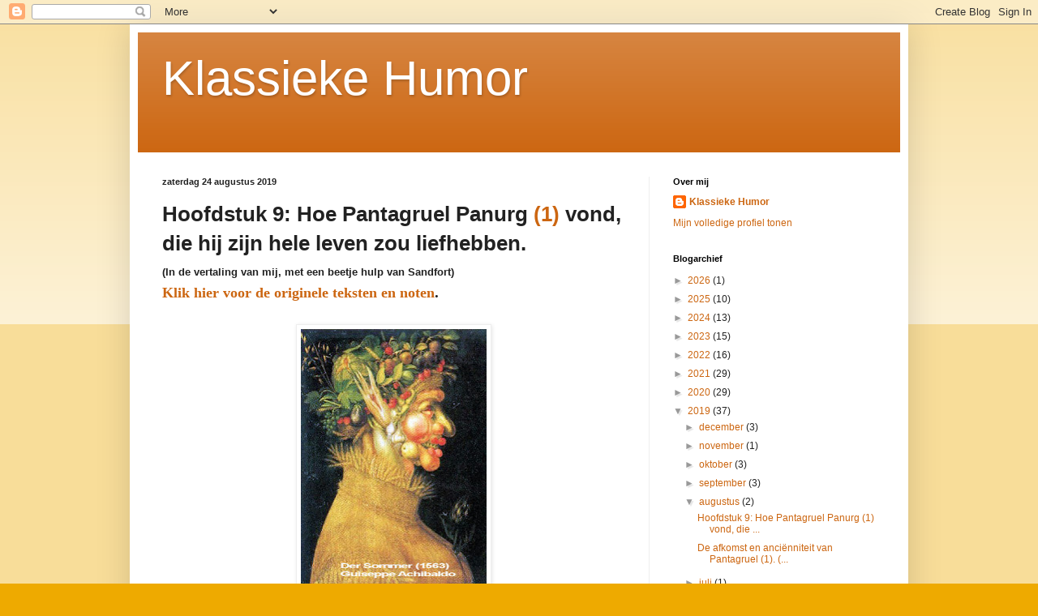

--- FILE ---
content_type: text/html; charset=UTF-8
request_url: http://www.levensverhalen.blog/2019/08/
body_size: 23010
content:
<!DOCTYPE html>
<html class='v2' dir='ltr' lang='nl'>
<head>
<link href='https://www.blogger.com/static/v1/widgets/335934321-css_bundle_v2.css' rel='stylesheet' type='text/css'/>
<meta content='width=1100' name='viewport'/>
<meta content='text/html; charset=UTF-8' http-equiv='Content-Type'/>
<meta content='blogger' name='generator'/>
<link href='http://www.levensverhalen.blog/favicon.ico' rel='icon' type='image/x-icon'/>
<link href='http://www.levensverhalen.blog/2019/08/' rel='canonical'/>
<link rel="alternate" type="application/atom+xml" title="Klassieke Humor - Atom" href="http://www.levensverhalen.blog/feeds/posts/default" />
<link rel="alternate" type="application/rss+xml" title="Klassieke Humor - RSS" href="http://www.levensverhalen.blog/feeds/posts/default?alt=rss" />
<link rel="service.post" type="application/atom+xml" title="Klassieke Humor - Atom" href="https://www.blogger.com/feeds/3786532958226658159/posts/default" />
<!--Can't find substitution for tag [blog.ieCssRetrofitLinks]-->
<meta content='http://www.levensverhalen.blog/2019/08/' property='og:url'/>
<meta content='Klassieke Humor' property='og:title'/>
<meta content='' property='og:description'/>
<title>Klassieke Humor: augustus 2019</title>
<style id='page-skin-1' type='text/css'><!--
/*
-----------------------------------------------
Blogger Template Style
Name:     Simple
Designer: Blogger
URL:      www.blogger.com
----------------------------------------------- */
/* Content
----------------------------------------------- */
body {
font: normal normal 12px Arial, Tahoma, Helvetica, FreeSans, sans-serif;
color: #222222;
background: #eeaa00 none repeat scroll top left;
padding: 0 40px 40px 40px;
}
html body .region-inner {
min-width: 0;
max-width: 100%;
width: auto;
}
h2 {
font-size: 22px;
}
a:link {
text-decoration:none;
color: #cc6611;
}
a:visited {
text-decoration:none;
color: #888888;
}
a:hover {
text-decoration:underline;
color: #ff9900;
}
.body-fauxcolumn-outer .fauxcolumn-inner {
background: transparent url(https://resources.blogblog.com/blogblog/data/1kt/simple/body_gradient_tile_light.png) repeat scroll top left;
_background-image: none;
}
.body-fauxcolumn-outer .cap-top {
position: absolute;
z-index: 1;
height: 400px;
width: 100%;
}
.body-fauxcolumn-outer .cap-top .cap-left {
width: 100%;
background: transparent url(https://resources.blogblog.com/blogblog/data/1kt/simple/gradients_light.png) repeat-x scroll top left;
_background-image: none;
}
.content-outer {
-moz-box-shadow: 0 0 40px rgba(0, 0, 0, .15);
-webkit-box-shadow: 0 0 5px rgba(0, 0, 0, .15);
-goog-ms-box-shadow: 0 0 10px #333333;
box-shadow: 0 0 40px rgba(0, 0, 0, .15);
margin-bottom: 1px;
}
.content-inner {
padding: 10px 10px;
}
.content-inner {
background-color: #ffffff;
}
/* Header
----------------------------------------------- */
.header-outer {
background: #cc6611 url(https://resources.blogblog.com/blogblog/data/1kt/simple/gradients_light.png) repeat-x scroll 0 -400px;
_background-image: none;
}
.Header h1 {
font: normal normal 60px Arial, Tahoma, Helvetica, FreeSans, sans-serif;
color: #ffffff;
text-shadow: 1px 2px 3px rgba(0, 0, 0, .2);
}
.Header h1 a {
color: #ffffff;
}
.Header .description {
font-size: 140%;
color: #ffffff;
}
.header-inner .Header .titlewrapper {
padding: 22px 30px;
}
.header-inner .Header .descriptionwrapper {
padding: 0 30px;
}
/* Tabs
----------------------------------------------- */
.tabs-inner .section:first-child {
border-top: 0 solid #eeeeee;
}
.tabs-inner .section:first-child ul {
margin-top: -0;
border-top: 0 solid #eeeeee;
border-left: 0 solid #eeeeee;
border-right: 0 solid #eeeeee;
}
.tabs-inner .widget ul {
background: #f5f5f5 url(https://resources.blogblog.com/blogblog/data/1kt/simple/gradients_light.png) repeat-x scroll 0 -800px;
_background-image: none;
border-bottom: 1px solid #eeeeee;
margin-top: 0;
margin-left: -30px;
margin-right: -30px;
}
.tabs-inner .widget li a {
display: inline-block;
padding: .6em 1em;
font: normal normal 14px Arial, Tahoma, Helvetica, FreeSans, sans-serif;
color: #999999;
border-left: 1px solid #ffffff;
border-right: 1px solid #eeeeee;
}
.tabs-inner .widget li:first-child a {
border-left: none;
}
.tabs-inner .widget li.selected a, .tabs-inner .widget li a:hover {
color: #000000;
background-color: #eeeeee;
text-decoration: none;
}
/* Columns
----------------------------------------------- */
.main-outer {
border-top: 0 solid #eeeeee;
}
.fauxcolumn-left-outer .fauxcolumn-inner {
border-right: 1px solid #eeeeee;
}
.fauxcolumn-right-outer .fauxcolumn-inner {
border-left: 1px solid #eeeeee;
}
/* Headings
----------------------------------------------- */
div.widget > h2,
div.widget h2.title {
margin: 0 0 1em 0;
font: normal bold 11px Arial, Tahoma, Helvetica, FreeSans, sans-serif;
color: #000000;
}
/* Widgets
----------------------------------------------- */
.widget .zippy {
color: #999999;
text-shadow: 2px 2px 1px rgba(0, 0, 0, .1);
}
.widget .popular-posts ul {
list-style: none;
}
/* Posts
----------------------------------------------- */
h2.date-header {
font: normal bold 11px Arial, Tahoma, Helvetica, FreeSans, sans-serif;
}
.date-header span {
background-color: transparent;
color: #222222;
padding: inherit;
letter-spacing: inherit;
margin: inherit;
}
.main-inner {
padding-top: 30px;
padding-bottom: 30px;
}
.main-inner .column-center-inner {
padding: 0 15px;
}
.main-inner .column-center-inner .section {
margin: 0 15px;
}
.post {
margin: 0 0 25px 0;
}
h3.post-title, .comments h4 {
font: normal normal 22px Arial, Tahoma, Helvetica, FreeSans, sans-serif;
margin: .75em 0 0;
}
.post-body {
font-size: 110%;
line-height: 1.4;
position: relative;
}
.post-body img, .post-body .tr-caption-container, .Profile img, .Image img,
.BlogList .item-thumbnail img {
padding: 2px;
background: #ffffff;
border: 1px solid #eeeeee;
-moz-box-shadow: 1px 1px 5px rgba(0, 0, 0, .1);
-webkit-box-shadow: 1px 1px 5px rgba(0, 0, 0, .1);
box-shadow: 1px 1px 5px rgba(0, 0, 0, .1);
}
.post-body img, .post-body .tr-caption-container {
padding: 5px;
}
.post-body .tr-caption-container {
color: #222222;
}
.post-body .tr-caption-container img {
padding: 0;
background: transparent;
border: none;
-moz-box-shadow: 0 0 0 rgba(0, 0, 0, .1);
-webkit-box-shadow: 0 0 0 rgba(0, 0, 0, .1);
box-shadow: 0 0 0 rgba(0, 0, 0, .1);
}
.post-header {
margin: 0 0 1.5em;
line-height: 1.6;
font-size: 90%;
}
.post-footer {
margin: 20px -2px 0;
padding: 5px 10px;
color: #666666;
background-color: #f9f9f9;
border-bottom: 1px solid #eeeeee;
line-height: 1.6;
font-size: 90%;
}
#comments .comment-author {
padding-top: 1.5em;
border-top: 1px solid #eeeeee;
background-position: 0 1.5em;
}
#comments .comment-author:first-child {
padding-top: 0;
border-top: none;
}
.avatar-image-container {
margin: .2em 0 0;
}
#comments .avatar-image-container img {
border: 1px solid #eeeeee;
}
/* Comments
----------------------------------------------- */
.comments .comments-content .icon.blog-author {
background-repeat: no-repeat;
background-image: url([data-uri]);
}
.comments .comments-content .loadmore a {
border-top: 1px solid #999999;
border-bottom: 1px solid #999999;
}
.comments .comment-thread.inline-thread {
background-color: #f9f9f9;
}
.comments .continue {
border-top: 2px solid #999999;
}
/* Accents
---------------------------------------------- */
.section-columns td.columns-cell {
border-left: 1px solid #eeeeee;
}
.blog-pager {
background: transparent none no-repeat scroll top center;
}
.blog-pager-older-link, .home-link,
.blog-pager-newer-link {
background-color: #ffffff;
padding: 5px;
}
.footer-outer {
border-top: 0 dashed #bbbbbb;
}
/* Mobile
----------------------------------------------- */
body.mobile  {
background-size: auto;
}
.mobile .body-fauxcolumn-outer {
background: transparent none repeat scroll top left;
}
.mobile .body-fauxcolumn-outer .cap-top {
background-size: 100% auto;
}
.mobile .content-outer {
-webkit-box-shadow: 0 0 3px rgba(0, 0, 0, .15);
box-shadow: 0 0 3px rgba(0, 0, 0, .15);
}
.mobile .tabs-inner .widget ul {
margin-left: 0;
margin-right: 0;
}
.mobile .post {
margin: 0;
}
.mobile .main-inner .column-center-inner .section {
margin: 0;
}
.mobile .date-header span {
padding: 0.1em 10px;
margin: 0 -10px;
}
.mobile h3.post-title {
margin: 0;
}
.mobile .blog-pager {
background: transparent none no-repeat scroll top center;
}
.mobile .footer-outer {
border-top: none;
}
.mobile .main-inner, .mobile .footer-inner {
background-color: #ffffff;
}
.mobile-index-contents {
color: #222222;
}
.mobile-link-button {
background-color: #cc6611;
}
.mobile-link-button a:link, .mobile-link-button a:visited {
color: #ffffff;
}
.mobile .tabs-inner .section:first-child {
border-top: none;
}
.mobile .tabs-inner .PageList .widget-content {
background-color: #eeeeee;
color: #000000;
border-top: 1px solid #eeeeee;
border-bottom: 1px solid #eeeeee;
}
.mobile .tabs-inner .PageList .widget-content .pagelist-arrow {
border-left: 1px solid #eeeeee;
}

--></style>
<style id='template-skin-1' type='text/css'><!--
body {
min-width: 960px;
}
.content-outer, .content-fauxcolumn-outer, .region-inner {
min-width: 960px;
max-width: 960px;
_width: 960px;
}
.main-inner .columns {
padding-left: 0px;
padding-right: 310px;
}
.main-inner .fauxcolumn-center-outer {
left: 0px;
right: 310px;
/* IE6 does not respect left and right together */
_width: expression(this.parentNode.offsetWidth -
parseInt("0px") -
parseInt("310px") + 'px');
}
.main-inner .fauxcolumn-left-outer {
width: 0px;
}
.main-inner .fauxcolumn-right-outer {
width: 310px;
}
.main-inner .column-left-outer {
width: 0px;
right: 100%;
margin-left: -0px;
}
.main-inner .column-right-outer {
width: 310px;
margin-right: -310px;
}
#layout {
min-width: 0;
}
#layout .content-outer {
min-width: 0;
width: 800px;
}
#layout .region-inner {
min-width: 0;
width: auto;
}
body#layout div.add_widget {
padding: 8px;
}
body#layout div.add_widget a {
margin-left: 32px;
}
--></style>
<link href='https://www.blogger.com/dyn-css/authorization.css?targetBlogID=3786532958226658159&amp;zx=c7ffd31f-5846-4955-98ef-4002b78587be' media='none' onload='if(media!=&#39;all&#39;)media=&#39;all&#39;' rel='stylesheet'/><noscript><link href='https://www.blogger.com/dyn-css/authorization.css?targetBlogID=3786532958226658159&amp;zx=c7ffd31f-5846-4955-98ef-4002b78587be' rel='stylesheet'/></noscript>
<meta name='google-adsense-platform-account' content='ca-host-pub-1556223355139109'/>
<meta name='google-adsense-platform-domain' content='blogspot.com'/>

</head>
<body class='loading variant-bold'>
<div class='navbar section' id='navbar' name='Navbar'><div class='widget Navbar' data-version='1' id='Navbar1'><script type="text/javascript">
    function setAttributeOnload(object, attribute, val) {
      if(window.addEventListener) {
        window.addEventListener('load',
          function(){ object[attribute] = val; }, false);
      } else {
        window.attachEvent('onload', function(){ object[attribute] = val; });
      }
    }
  </script>
<div id="navbar-iframe-container"></div>
<script type="text/javascript" src="https://apis.google.com/js/platform.js"></script>
<script type="text/javascript">
      gapi.load("gapi.iframes:gapi.iframes.style.bubble", function() {
        if (gapi.iframes && gapi.iframes.getContext) {
          gapi.iframes.getContext().openChild({
              url: 'https://www.blogger.com/navbar/3786532958226658159?origin\x3dhttp://www.levensverhalen.blog',
              where: document.getElementById("navbar-iframe-container"),
              id: "navbar-iframe"
          });
        }
      });
    </script><script type="text/javascript">
(function() {
var script = document.createElement('script');
script.type = 'text/javascript';
script.src = '//pagead2.googlesyndication.com/pagead/js/google_top_exp.js';
var head = document.getElementsByTagName('head')[0];
if (head) {
head.appendChild(script);
}})();
</script>
</div></div>
<div class='body-fauxcolumns'>
<div class='fauxcolumn-outer body-fauxcolumn-outer'>
<div class='cap-top'>
<div class='cap-left'></div>
<div class='cap-right'></div>
</div>
<div class='fauxborder-left'>
<div class='fauxborder-right'></div>
<div class='fauxcolumn-inner'>
</div>
</div>
<div class='cap-bottom'>
<div class='cap-left'></div>
<div class='cap-right'></div>
</div>
</div>
</div>
<div class='content'>
<div class='content-fauxcolumns'>
<div class='fauxcolumn-outer content-fauxcolumn-outer'>
<div class='cap-top'>
<div class='cap-left'></div>
<div class='cap-right'></div>
</div>
<div class='fauxborder-left'>
<div class='fauxborder-right'></div>
<div class='fauxcolumn-inner'>
</div>
</div>
<div class='cap-bottom'>
<div class='cap-left'></div>
<div class='cap-right'></div>
</div>
</div>
</div>
<div class='content-outer'>
<div class='content-cap-top cap-top'>
<div class='cap-left'></div>
<div class='cap-right'></div>
</div>
<div class='fauxborder-left content-fauxborder-left'>
<div class='fauxborder-right content-fauxborder-right'></div>
<div class='content-inner'>
<header>
<div class='header-outer'>
<div class='header-cap-top cap-top'>
<div class='cap-left'></div>
<div class='cap-right'></div>
</div>
<div class='fauxborder-left header-fauxborder-left'>
<div class='fauxborder-right header-fauxborder-right'></div>
<div class='region-inner header-inner'>
<div class='header section' id='header' name='Koptekst'><div class='widget Header' data-version='1' id='Header1'>
<div id='header-inner'>
<div class='titlewrapper'>
<h1 class='title'>
<a href='http://www.levensverhalen.blog/'>
Klassieke Humor
</a>
</h1>
</div>
<div class='descriptionwrapper'>
<p class='description'><span>
</span></p>
</div>
</div>
</div></div>
</div>
</div>
<div class='header-cap-bottom cap-bottom'>
<div class='cap-left'></div>
<div class='cap-right'></div>
</div>
</div>
</header>
<div class='tabs-outer'>
<div class='tabs-cap-top cap-top'>
<div class='cap-left'></div>
<div class='cap-right'></div>
</div>
<div class='fauxborder-left tabs-fauxborder-left'>
<div class='fauxborder-right tabs-fauxborder-right'></div>
<div class='region-inner tabs-inner'>
<div class='tabs no-items section' id='crosscol' name='Alle kolommen'></div>
<div class='tabs no-items section' id='crosscol-overflow' name='Cross-Column 2'></div>
</div>
</div>
<div class='tabs-cap-bottom cap-bottom'>
<div class='cap-left'></div>
<div class='cap-right'></div>
</div>
</div>
<div class='main-outer'>
<div class='main-cap-top cap-top'>
<div class='cap-left'></div>
<div class='cap-right'></div>
</div>
<div class='fauxborder-left main-fauxborder-left'>
<div class='fauxborder-right main-fauxborder-right'></div>
<div class='region-inner main-inner'>
<div class='columns fauxcolumns'>
<div class='fauxcolumn-outer fauxcolumn-center-outer'>
<div class='cap-top'>
<div class='cap-left'></div>
<div class='cap-right'></div>
</div>
<div class='fauxborder-left'>
<div class='fauxborder-right'></div>
<div class='fauxcolumn-inner'>
</div>
</div>
<div class='cap-bottom'>
<div class='cap-left'></div>
<div class='cap-right'></div>
</div>
</div>
<div class='fauxcolumn-outer fauxcolumn-left-outer'>
<div class='cap-top'>
<div class='cap-left'></div>
<div class='cap-right'></div>
</div>
<div class='fauxborder-left'>
<div class='fauxborder-right'></div>
<div class='fauxcolumn-inner'>
</div>
</div>
<div class='cap-bottom'>
<div class='cap-left'></div>
<div class='cap-right'></div>
</div>
</div>
<div class='fauxcolumn-outer fauxcolumn-right-outer'>
<div class='cap-top'>
<div class='cap-left'></div>
<div class='cap-right'></div>
</div>
<div class='fauxborder-left'>
<div class='fauxborder-right'></div>
<div class='fauxcolumn-inner'>
</div>
</div>
<div class='cap-bottom'>
<div class='cap-left'></div>
<div class='cap-right'></div>
</div>
</div>
<!-- corrects IE6 width calculation -->
<div class='columns-inner'>
<div class='column-center-outer'>
<div class='column-center-inner'>
<div class='main section' id='main' name='Algemeen'><div class='widget Blog' data-version='1' id='Blog1'>
<div class='blog-posts hfeed'>

          <div class="date-outer">
        
<h2 class='date-header'><span>zaterdag 24 augustus 2019</span></h2>

          <div class="date-posts">
        
<div class='post-outer'>
<div class='post hentry uncustomized-post-template' itemprop='blogPost' itemscope='itemscope' itemtype='http://schema.org/BlogPosting'>
<meta content='https://blogger.googleusercontent.com/img/b/R29vZ2xl/AVvXsEihJ-bYkeI4oV7pgBdNiBEVEnk6yW91WF3uh6uVBxkwCSobKzpP2mM0FqeWNlUqGMN1efk5xAi83WOQDIPdEGICJH9_qaWBimNI_bUYDVlPCDhZe-XyMHRpozUgXY9S5vOCPwBLg4f9PBn2/s320/Rabelais092.jpg' itemprop='image_url'/>
<meta content='3786532958226658159' itemprop='blogId'/>
<meta content='6102172223250992168' itemprop='postId'/>
<a name='6102172223250992168'></a>
<div class='post-header'>
<div class='post-header-line-1'></div>
</div>
<div class='post-body entry-content' id='post-body-6102172223250992168' itemprop='description articleBody'>
<h1>
Hoofdstuk 9: Hoe Pantagruel Panurg <span style="color: red;"><a href="http://humor.levensverhalen.eu/Rabelais-9.html#(1)">(1)</a> </span>vond, die hij zijn hele leven zou liefhebben.</h1>
<h2>
<span style="font-size: small;">(<span style="font-family: &quot;calibri&quot; , sans-serif; line-height: 18.4px;">In de vertaling van mij, met een beetje hulp van Sandfort</span>)</span></h2>
<h1>
<o:p></o:p></h1>
<div class="MsoNormal">
<h3>
<span style="font-size: large;"><span style="color: red; font-family: &quot;times new roman&quot;;"><b><a href="http://humor.levensverhalen.eu/Rabelais-9.html">Klik hier voor de originele teksten en noten</a></b></span><span style="font-family: &quot;times new roman&quot;; font-size: 18.72px;">.</span></span></h3>
<div>
<span style="font-size: large;"><span style="font-family: &quot;times new roman&quot;; font-size: 18.72px;"><br /></span></span></div>
<div class="separator" style="clear: both; text-align: center;">
<a href="https://blogger.googleusercontent.com/img/b/R29vZ2xl/AVvXsEihJ-bYkeI4oV7pgBdNiBEVEnk6yW91WF3uh6uVBxkwCSobKzpP2mM0FqeWNlUqGMN1efk5xAi83WOQDIPdEGICJH9_qaWBimNI_bUYDVlPCDhZe-XyMHRpozUgXY9S5vOCPwBLg4f9PBn2/s1600/Rabelais092.jpg" imageanchor="1" style="margin-left: 1em; margin-right: 1em;"><img border="0" data-original-height="469" data-original-width="337" height="320" src="https://blogger.googleusercontent.com/img/b/R29vZ2xl/AVvXsEihJ-bYkeI4oV7pgBdNiBEVEnk6yW91WF3uh6uVBxkwCSobKzpP2mM0FqeWNlUqGMN1efk5xAi83WOQDIPdEGICJH9_qaWBimNI_bUYDVlPCDhZe-XyMHRpozUgXY9S5vOCPwBLg4f9PBn2/s320/Rabelais092.jpg" width="229" /></a></div>
<div class="separator" style="clear: both; text-align: center;">
<br /></div>
<div class="separator" style="clear: both; text-align: left;">
<br /></div>
<div>
<span style="font-size: large;"><span style="font-family: &quot;times new roman&quot;; font-size: 18.72px;"></span></span><br />
<div class="MsoNormal">
<span style="font-size: large;"><span style="font-family: &quot;times new roman&quot;; font-size: 18.72px;"><b>Dit hoofdstuk lijkt op het vijfde bedrijf in het Toneelstuk
van Plautus, <a href="http://www.levensverhalen.blog/2019/02/wat-is-hier-nu-grappig-aan-plautus-5-en.html?m=0">Poenulus</a>, waarin Hanno het toneel opkomt, en Phoenicisch praat, wat de Romeinse
toehoorders niet verstaan. Gelukkig staat er een vertaler naast hem, die aan
het publiek &#8220;vertaalt&#8221; wat er wordt gezegd. Rabelais doet het anders: hij maakt
er een echte puzzel van. Je vraagt je af waarom Pantagruel het belangrijk vindt
dat Panurg al die talen spreekt. Het is duidelijk dat Pantagruel er geen kent
behalve het Frans. Als je dan over een rijk heerst waarin verschillende talen
worden gesproken, dan is het gemakkelijk iemand naast je te hebben die veel
talen (maar liefst 13!) vloeiend spreekt. Dat dat nu juist Panurg moet zijn,
die nogal onbetrouwbaar is, zegt iets over de mening van Rabelais over
vertalers. Niet alleen verzonnen ze blijkbaar af en toe iets, maar ook zetten
ze, wat er gezegd werd, naar hun hand. Het waren oplichters en bedriegers:
tricksters.<o:p></o:p></b></span></span></div>
<span style="font-size: large;"><span style="font-family: &quot;times new roman&quot;; font-size: 18.72px;">
</span></span>
<br />
<div class="MsoNormal">
<span style="font-size: large;"><span style="font-family: &quot;times new roman&quot;; font-size: 18.72px;"><b><br /></b></span></span></div>
<span style="font-size: large;"><span style="font-family: &quot;times new roman&quot;; font-size: 18.72px;">
</span></span>
<br />
<div class="MsoNormal">
<span style="font-size: large;"><span style="font-family: &quot;times new roman&quot;; font-size: 18.72px;"><b>De teksten hebben alle ongeveer dezelfde strekking: <a href="http://humor.levensverhalen.eu/Rabelais-5.html">Erst komt dass Fressen</a>, dann die Moral. De vele talen verwijzen ook naar de algehele noodtoestand waarin de wereld
verkeerde tijdens het leven van Rabelais. De lezer wil ik erop wijzen dat de
teksten op elkaar lijken, maar net als bij Bach en Plautus, vindt er
geleidelijk aan een verschuiving plaats, waaruit valt op te maken dat de
nood steeds nijpender wordt. Ik heb toch de stukken in de 13 vreemde talen laten
staan, omdat dat het meest overeen komt met de eerste editie van de Pantagruel,
m.a.w. Rabelais wilde de lezer expres confronteren met het verschil in talen,
ook al zagen ze er op schrift allemaal hetzelfde uit. Met opzet gebruikte
Rabelais voor alle teksten een transcriptie, waardoor ook de Griekse,
Hebreeuwse en Turks-Arabische versie qua letter er hetzelfde uitziet als de
andere talen. Het verschil zit in de betekenis, en die zult u, net als de lezer
in de tijd van Rabelais, zelf moeten zoeken door te klikken op de noten, en het
commentaar te raadplegen. Ik heb alle stukken in een andere taal een andere
kleur gegeven. Kan het nog gemakkelijker?<o:p></o:p></b></span></span></div>
<span style="font-size: large;"><span style="font-family: &quot;times new roman&quot;; font-size: 18.72px;">
</span></span>
<div class="MsoNormal">
<span style="font-size: large;"><span style="font-family: &quot;times new roman&quot;; font-size: 18.72px;"><b><br /></b></span></span></div>
<span style="font-size: large;"><span style="font-family: &quot;times new roman&quot;; font-size: 18.72px;">
<div class="MsoNormal">
<b>Wat in de tijd van Rabelais op spel staat is de vertaling
van de Bijbel in alle spreektalen. Het is onduidelijk welk standpunt Rabelais
hierin inneemt. Maar oordeel zelf, want het slot van een lange reeks heen en
weer gaande uitdagingen, eindigt in het voordeel van Panurg, de vertaler.<o:p></o:p></b></div>
<div class="MsoNormal">
<br /></div>
<h1 style="font-family: &quot;Times New Roman&quot;;">
Hoe Pantagruel Panurg&nbsp;<span style="color: red;">vond.</span></h1>
<div>
<div class="separator" style="clear: both; text-align: center;">
<a href="https://blogger.googleusercontent.com/img/b/R29vZ2xl/AVvXsEhMWHduiQWz_i-a-F5lPRZbG31b6BWTsdWfjGftKp3Ow38OKRfbVcW3qvNLCgzQVH0KyMg4COzQXolEThqniKvWkYjoOvJQlimycsv0LLv7KeiE4OPTnVWKKd0eM1cV3v0DLRDaRvBuyl0D/s1600/Rabelais901.jpg" imageanchor="1" style="clear: left; float: left; margin-bottom: 1em; margin-right: 1em;"><img border="0" data-original-height="1497" data-original-width="732" height="320" src="https://blogger.googleusercontent.com/img/b/R29vZ2xl/AVvXsEhMWHduiQWz_i-a-F5lPRZbG31b6BWTsdWfjGftKp3Ow38OKRfbVcW3qvNLCgzQVH0KyMg4COzQXolEThqniKvWkYjoOvJQlimycsv0LLv7KeiE4OPTnVWKKd0eM1cV3v0DLRDaRvBuyl0D/s320/Rabelais901.jpg" width="156" /></a></div>
<div class="MsoNormal">
<b>Op een dag toen Pantagruel buiten de stad wandelde, in de
richting van het klooster St. Antonius, kletsend en filosoferend met zijn
mensen en een paar scholieren, kwam hij een mooie jongen tegen. Hij was elegant
en atletisch soepel en slank, maar verder leek hij wel gewond alsof hij net
ontsnapt was aan bijtende honden, of om het beter te formuleren, hij leek wel
op appelplukkers uit Perche <span style="color: red;"><a href="http://humor.levensverhalen.eu/Rabelais-9.html#(2)">(2)</a></span>. &nbsp;Zodra hij hem in de verte opmerkte, zei
Pantagruel:<o:p></o:p></b></div>
<div class="MsoNormal">
<b>&#8220;Zien jullie die man, die langs de weg van Pont Charenton <span style="color: red;"><a href="http://humor.levensverhalen.eu/Rabelais-9.html#(3)">(3)</a> </span>naar ons toe komt? Ik zweer je, die man is alleen
maar arm, omdat hij geen kansen heeft gekregen, want zijn natuurlijke voorkomen
verraadt me dat hij afstamt van een rijke en edele familie. Vreemde
wederwaardigheden hebben ertoe geleid dat hij eruit ziet als een berooide
zwerver.&#8221;<o:p></o:p></b></div>
<div class="MsoNormal">
<b><br /></b></div>
<div class="MsoNormal">
<b>Toen ze op de hoogte kwamen dat ze elkaar passeerden, vroeg
hij hem:&nbsp;</b><b style="font-size: 18.72px;">&#8220;Vriend, wees zo goed eens even stil te staan en antwoord te
geven op mijn vragen. Je zult er geen spijt van krijgen, want er komt in mij
een drang op om u uit de ellende te helpen waarin je terecht bent gekomen. Ik
heb medelijden met je. Daarom vraag ik je: Wie bent u? Waar komt u vandaan? Of
waar bent u naar onderweg? Wat heeft u hier te zoeken? En hoe heet je?&#8221;</b></div>
<div class="MsoNormal">
<b>De knaap antwoordde hem in hoog Zwitsers:<o:p></o:p></b></div>
<div class="MsoNormal">
<b><br /></b></div>
<div class="MsoNormal">
<b><i><span style="color: #4f6228; mso-themecolor: accent3; mso-themeshade: 128;">&#8220;Junker, Gott geb euch glück ung heil zuvor. &nbsp;Lieber Junker, ich lasz euch wissen, das da
ihr mich von fragt, ist ein arm und erbärmlich ding,&nbsp; und wer viel darvon zu sagen, welches euch
verdrustlich zu hören, und mir zu erzelen wer, wie &nbsp;wol die Poëten und Orators vorzeiten haben gesagt
in ihren sprüchen und sententzen, dasz die&nbsp;
gedechtnus des elends und armuths vorlangst erlitten, ist eine grosse
lust.&#8221;</span><span style="color: red;"><a href="http://humor.levensverhalen.eu/Rabelais-9.html#(4)">(</a></span></i><span style="color: red;"><a href="http://humor.levensverhalen.eu/Rabelais-9.html#(4)">4)</a></span><o:p></o:p></b></div>
<div class="MsoNormal">
<span style="color: red;"><b><br /></b></span></div>
<div class="MsoNormal">
<b>Waarop Pantagruel antwoordde:<o:p></o:p></b></div>
<div class="MsoNormal">
<b>&#8220;Vriend, ik versta niets van dat Bargoens, dus als je
begrepen wil worden, spreek dan een andere taal.&#8221;&nbsp;<span style="font-size: 18.72px;">Daarop antwoordde de man:</span></b></div>
<div class="MsoNormal">
<b><o:p></o:p></b></div>
<div class="MsoNormal">
<b><br /></b></div>
<div class="MsoNormal">
<b><i><span style="color: #632423; mso-themecolor: accent2; mso-themeshade: 128;">&#8220;Albarildim gotfano dechmin brin alabo dordio falbroth
ringuam albaras. Nin portzadikin almucatin milko prin alelmin en &nbsp;thoth dalheben ensouim : kuthim al dum alka
tim nim broth dechoth porth min michais im&nbsp;
endoth, pruch dalmaisoulum hol moth danfri him lupaldas im voldemoth.
Nin hur diavosth &nbsp;mnarbotim dalgousch
palfrapin duch im scoth pruch galeth dal Chinon, min foulchrich al conin
brutathen doth dal prin.&#8221;</span> </i><span style="color: red;"><a href="http://humor.levensverhalen.eu/Rabelais-9.html#(5)">(5)</a></span><o:p></o:p></b></div>
<div class="MsoNormal">
<span style="color: red;"><b><br /></b></span></div>
<div class="MsoNormal">
<b>&#8220;Nu snap ik er nog minder van,&#8221; zei Pantagruel. En Epistemon
<span style="color: red;">&nbsp;</span>antwoordde: &#8220;Ik geloof dat het de taal van
de Tegenvoeters is: de Duivel zou er zijn
zinnen nog niet in willen &nbsp;zetten.&#8220;
Waarop Pantagruel zei: &#8220;Maat, ik weet niet of de muren je verstaan, maar wij
snappen er niets van. Toen zei deze mooie mijnheer:<o:p></o:p></b></div>
<div class="MsoNormal">
<b><br /></b></div>
<div class="MsoNormal">
<b><i><span style="color: red;">&#8220;Signor mio, voi vedete per
essempio che la cor namusa non suona mai, s'ella non ha il ventre &nbsp;pieno : cosi io parimente non vi saprei
contare &nbsp;le mie fortune, se prima il
tribulato ventre non ha la solita refettione. Al quale è adviso che le &nbsp;mani et li denti habbiano perso il loro ordine
&nbsp;naturale et del tutto annichillati"</span></i><span style="color: red;">. </span><span style="color: #244061; mso-themecolor: accent1; mso-themeshade: 128;"><a href="http://humor.levensverhalen.eu/Rabelais-9.html#(6)">(6)</a></span><o:p></o:p></b></div>
<div class="MsoNormal">
<span style="color: #244061; mso-themecolor: accent1; mso-themeshade: 128;"><b><br /></b></span></div>
<div class="MsoNormal">
<b>Maar ook van die taal begreep Epistemon niets. Daarop
probeerde Panurg het in het Schots:<o:p></o:p></b></div>
<div class="MsoNormal">
<b><br /></b></div>
<div class="MsoNormal">
<b><i><span style="color: #244061; mso-themecolor: accent1; mso-themeshade: 128;">&#8221;Lord, if you be&nbsp; so
vertuous of intelligence, as you be naturally&nbsp;
releaved to the body, you should have pity of&nbsp; me: for nature hath made us equal, but
fortune&nbsp; hath some exalted, and others
deprived; nevertheless is vertue often deprived, and the vertuous men despised
: for before the last end none is good.&#8221; </span></i><a href="http://humor.levensverhalen.eu/Rabelais-9.html#(7)">(7)</a><o:p></o:p></b></div>
<div class="MsoNormal">
<b><br /></b></div>
<div class="MsoNormal">
<b>&#8220;Ook niet,&#8221; riep Pantagruel vertwijfeld. En Karpelin riep
uit: &#8220; Hoor ik hem nu Schots praten?&#8221; <a href="http://humor.levensverhalen.eu/Rabelais-9.html#(8)">(8)</a> Waarop de knaap het maar eens in het
Baskisch probeerde:<o:p></o:p></b></div>
<div class="MsoNormal">
<b><br /></b></div>
<div class="MsoNormal">
<b><i><span style="color: #984806; mso-themecolor: accent6; mso-themeshade: 128;">&#8220;Jona andie guaussa goussy etan beharda er remedio beharde
versela ysser landa. Anbat es otoy y es nausu ey &nbsp;nessassust gourray proposian ordine den. Non
yssena bayta facheria egabe gen herassy badia &nbsp;sadassu noura assia. Aran hondavan gualde cy &nbsp;dassu naydassuna. Estou oussyc eg vinan soury &nbsp;hien er darstura eguy harm. Genicoa plasar
vadu.&#8221;</span></i><span style="color: #984806; mso-themecolor: accent6; mso-themeshade: 128;"> </span><a href="http://humor.levensverhalen.eu/Rabelais-9.html#(9)">(9)</a><o:p></o:p></b></div>
<div class="MsoNormal">
<b><br /></b></div>
<div class="MsoNormal">
<b>&#8220;Moet ik hieruit opmaken dat je uit Genua komt?&#8221; vroeg
Karpelin. waarop Panurg vervolgde:<o:p></o:p></b></div>
<div class="MsoNormal">
<b><br /></b></div>
<div class="MsoNormal">
<b><i><span style="color: #4a442a; mso-themecolor: background2; mso-themeshade: 64;">&#8220;Prust frest frinst sorgdmand strochdi drhds pag brlelang.
Gravot Chavigny Pomardiere rusth phaldracg Deviniere&nbsp; pres Nays. Seuillé kalmuch monach drupp
delmeupplist rincq drlnd up&nbsp; drent
loch&nbsp; minc stz rinq wald de vins ders
cordelis hurjocst stzampenards.&#8221;</span></i><span style="color: #4a442a; mso-themecolor: background2; mso-themeshade: 64;"> </span><a href="http://humor.levensverhalen.eu/Rabelais-9.html#(10)">(10)</a><o:p></o:p></b></div>
<div class="MsoNormal">
<b><br /></b></div>
<div class="MsoNormal">
<b>&#8220;Dit lijkt nergens op,&#8221; zei Epistemon. &#8220;Spreek je dan geen
christelijke taal? Of op z&#8217;n minst Patelinees? Daarop reageerde Panurg als
volgt:<o:p></o:p></b></div>
<div class="MsoNormal">
<b><br /></b></div>
<div class="MsoNormal">
<b><i>&#8220; Heere, ik en spreeke anders geen taele dan kersten
taele; my dunkt noghtans, al en seg ik u niet een woordt, mynen noot verklaert
genoegh wat ik begeere : geeft my uyt bermhertigheyt yets waarvan ik gevoet
magh zyn. &#8220;</i> <a href="http://humor.levensverhalen.eu/Rabelais-9.html#(11)">(11)</a><o:p></o:p></b></div>
<div class="MsoNormal">
<b><br /></b></div>
<div class="MsoNormal">
<b>Pantagruel reageerde daarop met: &#8220;Dit snap ik ook weer niet.&#8221;
Maar Panurg bleef het proberen. Dan maar eens in het Spaans:<o:p></o:p></b></div>
<div class="MsoNormal">
<b><br /></b></div>
<div class="MsoNormal">
<b>&#8220;<i>Senor, de&nbsp;
tanto hablaryo soy cansado, porqueyo suplico a vuestra reverentia que
mire alos preceptosevan&nbsp; gelicos, para
que ellos movan vuestra reverentia&nbsp; a lo
que es de conscientia; y si ellos non basta&nbsp;
ren, para mouer vuestra reverentia a piedad, yo&nbsp; suplico que mire a la piedad natural, la qual
yo&nbsp; creo que le movera como es de razon :
y con esso&nbsp; non digo mas.&#8221;</i> <a href="http://humor.levensverhalen.eu/Rabelais-9.html#(12)">(12)</a><o:p></o:p></b></div>
<div class="MsoNormal">
<b><br /></b></div>
<div class="MsoNormal">
<b>Pantagruel antwoordde daarop humeurig: &#8220;Mijn God, beste
vriend, ik begrijp heel goed dat je veel verschillende talen kent, maar zeg ons
nu eens in een taal die we wèl begrijpen, wat je hebt te vertellen. Toen haalde
Panurg uit in het Deens met:<o:p></o:p></b></div>
<div class="MsoNormal">
<b><br /></b></div>
<div class="MsoNormal">
<b><i><span style="color: #e36c0a; mso-themecolor: accent6; mso-themeshade: 191;">&#8220;Min Herre, endog ieg med ingen tunge talede, ligesom bœrn,
oc uskellige creatuure : Mine kleedebon oc mi legoms magerhed uduiser
alligeuel&nbsp; klarlig huad ting mig best
behof girereb, som er sandelig mad oc dricke : Huorfor forbarme dig&nbsp; ofuer mig, oc befal at giue mig noguet, af
huylket ieg kand slyre min grœendis mage, ligeruss som mand Cerbero en suppe
forsetter : Saa &nbsp;shalt du lefue laenge oc
lycksalig.&#8221;</span></i><span style="color: #e36c0a; mso-themecolor: accent6; mso-themeshade: 191;"> </span><a href="http://humor.levensverhalen.eu/Rabelais-9.html#(13)">(13)</a><o:p></o:p></b></div>
<div class="MsoNormal">
<b><br /></b></div>
<div class="MsoNormal">
<b>Eustènes zei daarop: &#8220;Volgens mij spraken de Grieken vroeger
zó! En als God het had gewild, zouden onze scheten ook zo klinken.&#8221; Maar de
knaap nam alweer het woord, dit keer in het Hebreeuws: <o:p></o:p></b></div>
<div class="MsoNormal">
<b><br /></b></div>
<div class="MsoNormal">
<b><i>&#8220;Adon, scalôm lecha : im ischar harob hal hebdeca
bimeherah thithen li kikar lehem : chanchat ub laah al Adonai cho nen ral.&#8221;</i>
<a href="http://humor.levensverhalen.eu/Rabelais-9.html#(14)">(14)</a><o:p></o:p></b></div>
<div class="MsoNormal">
<b><br /></b></div>
<div class="MsoNormal">
<b>&#8220;Dit keer heb ik het verstaan: het is Hebreeuws, mooi gedragen
uitgesproken, &#8220; zei Epistemon. Maar dat liet Panurg niet over zijn kant gaan en
hij ging vlug over in het Grieks:<o:p></o:p></b></div>
<div class="MsoNormal">
<b><br /></b></div>
<div class="MsoNormal">
<b><span style="color: #365f91; mso-themecolor: accent1; mso-themeshade: 191;">&#8220;Despota tinyn panagathe, diati sy mi ouk artodotis? horas
hyparchin, opote pragma afto pasi delon esti. Entha gar anankeï monon logi
isin, hina pragmata (hon periamphisbetoumen), me prosphoros epiphenete.&#8221; </span><a href="http://humor.levensverhalen.eu/Rabelais-9.html#(15)">(15)</a><o:p></o:p></b></div>
<div class="MsoNormal">
<b><br /></b></div>
<div class="MsoNormal">
<b>Karpelin, de lakei van Pantagruel, merkte dat meteen op:
Maar dat is Grieks, nietwaar? Heb je soms in Griekenland gewoond?&#8221; Panurg kon
er niet genoeg van krijgen en vervolgde:<o:p></o:p></b></div>
<div class="MsoNormal">
<b><br /></b></div>
<div class="MsoNormal">
<b><i><span style="color: red;">&#8220;Agonou&nbsp; dont oussys vous dedagnez algarou : nou den
farou zamist vous mariston ulbrou, fousques vou brol tant bredaguez moupreton
den goulhoust, da&nbsp; guez daguez non cropys
fost pardonnoflist nou grou. Agou paston tol nalprissys hourtou los echatonous,
prou dhouquys brol pany gou den bascrou noudous caguons goulfren goul ousta
roppassou.&#8221;</span></i><span style="color: red;"> </span><a href="http://humor.levensverhalen.eu/Rabelais-9.html#(16)">(16)</a><o:p></o:p></b></div>
<div class="MsoNormal">
<b><br /></b></div>
<div class="MsoNormal">
<b>&#8220;Dat komt me bekend voor. Het lijkt wel de taal van Utopië.
In ieder geval klinkt het zo,&#8221; &nbsp;zei
Pantagruel. Maar toen hij in het Latijn door wilde gaan met zijn ondervraging,
reageerde de vreemde snuiter in het Latijn met: <o:p></o:p></b></div>
<div class="MsoNormal">
<b><br /></b></div>
<div class="MsoNormal">
<b><span style="color: #403152; mso-themecolor: accent4; mso-themeshade: 128;">&#8220;Jam toties vos per sacra perque&nbsp; deos deasque omnes obtestatus sum, ut si
qua&nbsp; vos pietas permovet, egestatem meam
solaremini, nec hilum proficio clamans et ejulans. Sinite, quaeso, sinite, viri
impii, quo me fata vocant abire, nec ultra vanis vestris interpellatio nibus
obtundatis, memores veteris illius adagii,&nbsp;
quo venter famelicus auriculis carere dicitur.&#8221; </span><a href="http://humor.levensverhalen.eu/Rabelais-9.html#(17)">(17)</a><o:p></o:p></b></div>
<div class="MsoNormal">
<b><br /></b></div>
<div class="MsoNormal">
<b>Pantagruel, ten einde raad, riep uit: &#8220;Mijn God, beste
vriend, ken je geen Frans?&#8221; Waarop Panurg antwoordde:<o:p></o:p></b></div>
<div class="MsoNormal">
<b>&#8220;Maar natuurlijk spreek ik Frans. Dat is mijn moederstaal,
want ik ben in Frankrijks tuin geboren en getogen: in Touraine.&#8221; &#8220;Als dat zo
is, zeg ons je naam, en vertel ons waar je vandaan komt, want ik zweer je, ik voel
veel voor je. En als je aan mijn wens tegemoet komt, zul je nimmer meer uit
mijn gezelschap wijken: jij en ik zullen vrienden worden gelijk Aeneas en Achates&#8221;
<span style="color: red;"><a href="http://humor.levensverhalen.eu/Rabelais-9.html#(18)">(18)</a></span>.<o:p></o:p></b></div>
<div class="MsoNormal">
<b><br /></b></div>
<div class="separator" style="clear: both; text-align: center;">
<a href="https://blogger.googleusercontent.com/img/b/R29vZ2xl/AVvXsEjGyLYRdwa-SfkhFTYdGMtMNQRDMlSXTzk2QO919NQwm6YJyz7wToWbiggdT8PlD3KosYvIf7ONxE3vZXMXMEeoJHbHamfHrTi2rZIgunqTPCRzi6lhRpbE1HN-1ViCGykHsH3blgC9-IQu/s1600/Rabelais902.jpg" imageanchor="1" style="clear: left; float: left; margin-bottom: 1em; margin-right: 1em;"><img border="0" data-original-height="893" data-original-width="1254" height="227" src="https://blogger.googleusercontent.com/img/b/R29vZ2xl/AVvXsEjGyLYRdwa-SfkhFTYdGMtMNQRDMlSXTzk2QO919NQwm6YJyz7wToWbiggdT8PlD3KosYvIf7ONxE3vZXMXMEeoJHbHamfHrTi2rZIgunqTPCRzi6lhRpbE1HN-1ViCGykHsH3blgC9-IQu/s320/Rabelais902.jpg" width="320" /></a></div>
<div class="MsoNormal">
<b>&#8220;Heer, mijn enige echte doopnaam is Panurg. Ik kom net uit
Turkije, waar ze me gevangen hebben gezet, toen we tegen de Turken het
onderspit dolven te Metelyn <a href="http://humor.levensverhalen.eu/Rabelais-9.html#(19)"><span style="color: red;">( 19</span>)</a>. Met veel plezier
wil ik u mijn lotgevallen vertellen, die wonderlijker zijn dan die van Odysseus,
maar omdat u mij graag bij u wil houden --en dat vind ik een goed idee, ik wil
zelfs zover gaan <a href="http://humor.levensverhalen.eu/Rabelais-9.html#(20)"><span style="color: red;">(20</span>)</a> dat u mij nooit meer kwijt
zult raken, zelfs niet als u naar de duivels zou overlopen-- , zou ik u willen
vragen dat later op een ander meer geschikt tijdstip te doen, want op dit
moment ken ik maar een gedachte: eten. Van mijn scherpe tanden tot mijn lege
buik en droge keel: alles staat strak van de honger. Wilt u mij mijn verhaal
laten vertellen, dan zult eerst mijn goddeloze honger moeten stillen en moeten
aanzien hoe ik alles naar binnen werk, mijn God, geef me toch te eten.&#8221;<o:p></o:p></b></div>
<div class="MsoNormal">
<b>Pantagruel gaf daarop opdracht hem naar zijn huis te brengen
en hem een overvloed aan spijzen en drank voor te zetten. En aldus geschiedde.
Panurg at voortreffelijk die avond, en sliep nog beter, tot het uur om te
ontbijten de volgende dag. En toen zat hij met een wip weer aan tafel.<span style="color: #403152; mso-themecolor: accent4; mso-themeshade: 128;"><o:p></o:p></span></b></div>
<div class="MsoNormal">
<br /></div>
</div>
</span></span></div>
</div>
<div style='clear: both;'></div>
</div>
<div class='post-footer'>
<div class='post-footer-line post-footer-line-1'>
<span class='post-author vcard'>
Gepost door
<span class='fn' itemprop='author' itemscope='itemscope' itemtype='http://schema.org/Person'>
<meta content='https://www.blogger.com/profile/03368089518010661398' itemprop='url'/>
<a class='g-profile' href='https://www.blogger.com/profile/03368089518010661398' rel='author' title='author profile'>
<span itemprop='name'>Klassieke Humor</span>
</a>
</span>
</span>
<span class='post-timestamp'>
op
<meta content='http://www.levensverhalen.blog/2019/08/hoofdstuk-9-hoe-pantagruel-panurg-1.html' itemprop='url'/>
<a class='timestamp-link' href='http://www.levensverhalen.blog/2019/08/hoofdstuk-9-hoe-pantagruel-panurg-1.html' rel='bookmark' title='permanent link'><abbr class='published' itemprop='datePublished' title='2019-08-24T12:20:00-07:00'>12:20</abbr></a>
</span>
<span class='post-comment-link'>
<a class='comment-link' href='http://www.levensverhalen.blog/2019/08/hoofdstuk-9-hoe-pantagruel-panurg-1.html#comment-form' onclick=''>
Geen opmerkingen:
  </a>
</span>
<span class='post-icons'>
<span class='item-control blog-admin pid-1729682853'>
<a href='https://www.blogger.com/post-edit.g?blogID=3786532958226658159&postID=6102172223250992168&from=pencil' title='Post bewerken'>
<img alt='' class='icon-action' height='18' src='https://resources.blogblog.com/img/icon18_edit_allbkg.gif' width='18'/>
</a>
</span>
</span>
<div class='post-share-buttons goog-inline-block'>
<a class='goog-inline-block share-button sb-email' href='https://www.blogger.com/share-post.g?blogID=3786532958226658159&postID=6102172223250992168&target=email' target='_blank' title='Dit e-mailen
'><span class='share-button-link-text'>Dit e-mailen
</span></a><a class='goog-inline-block share-button sb-blog' href='https://www.blogger.com/share-post.g?blogID=3786532958226658159&postID=6102172223250992168&target=blog' onclick='window.open(this.href, "_blank", "height=270,width=475"); return false;' target='_blank' title='Dit bloggen!'><span class='share-button-link-text'>Dit bloggen!</span></a><a class='goog-inline-block share-button sb-twitter' href='https://www.blogger.com/share-post.g?blogID=3786532958226658159&postID=6102172223250992168&target=twitter' target='_blank' title='Delen via X'><span class='share-button-link-text'>Delen via X</span></a><a class='goog-inline-block share-button sb-facebook' href='https://www.blogger.com/share-post.g?blogID=3786532958226658159&postID=6102172223250992168&target=facebook' onclick='window.open(this.href, "_blank", "height=430,width=640"); return false;' target='_blank' title='Delen op Facebook'><span class='share-button-link-text'>Delen op Facebook</span></a><a class='goog-inline-block share-button sb-pinterest' href='https://www.blogger.com/share-post.g?blogID=3786532958226658159&postID=6102172223250992168&target=pinterest' target='_blank' title='Delen op Pinterest'><span class='share-button-link-text'>Delen op Pinterest</span></a>
</div>
</div>
<div class='post-footer-line post-footer-line-2'>
<span class='post-labels'>
</span>
</div>
<div class='post-footer-line post-footer-line-3'>
<span class='post-location'>
</span>
</div>
</div>
</div>
</div>

          </div></div>
        

          <div class="date-outer">
        
<h2 class='date-header'><span>woensdag 14 augustus 2019</span></h2>

          <div class="date-posts">
        
<div class='post-outer'>
<div class='post hentry uncustomized-post-template' itemprop='blogPost' itemscope='itemscope' itemtype='http://schema.org/BlogPosting'>
<meta content='https://blogger.googleusercontent.com/img/b/R29vZ2xl/AVvXsEgHqmd0sbYkECx4PZHr3pFUAHzCXFhnhzZm5AAEjrbyLpnHFwr4oXe7dEm8ed_cFg7cgkWkp8_64Jk6S9YFVo00QjRKOHUHyYKQtwwu0UlL7FgN7TLEapdyAsoGXgwKcxmSxIoKaNFXIDsy/s1600/rabelais100.jpg' itemprop='image_url'/>
<meta content='3786532958226658159' itemprop='blogId'/>
<meta content='3135700899732874559' itemprop='postId'/>
<a name='3135700899732874559'></a>
<div class='post-header'>
<div class='post-header-line-1'></div>
</div>
<div class='post-body entry-content' id='post-body-3135700899732874559' itemprop='description articleBody'>
<h2>
<span style="color: red;">De afkomst en anciënniteit van Pantagruel <a href="http://humor.levensverhalen.eu/Rabelais-8.html#(1)">(1)</a></span><span style="color: #38761d; font-size: large; line-height: 27.6px;">.</span></h2>
<h2>
<span style="font-size: small;">(<span style="font-family: &quot;calibri&quot; , sans-serif; line-height: 18.4px;">In de vertaling van Sandfort, met veel correcties van mijn hand</span>)</span></h2>
<h1>
<o:p></o:p></h1>
<div class="MsoNormal">
<h3>
<span style="font-size: large;"><span style="color: red; font-family: &quot;times new roman&quot;;"><b><a href="http://humor.levensverhalen.eu/Rabelais-8.html">Klik hier voor de originele teksten en noten</a></b></span><span style="font-family: &quot;times new roman&quot;; font-size: 18.72px;">.</span></span></h3>
<div>
<span style="font-size: large;"><span style="font-family: &quot;times new roman&quot;; font-size: 18.72px;"><br /></span></span></div>
<div class="separator" style="clear: both; text-align: center;">
<a href="https://blogger.googleusercontent.com/img/b/R29vZ2xl/AVvXsEgHqmd0sbYkECx4PZHr3pFUAHzCXFhnhzZm5AAEjrbyLpnHFwr4oXe7dEm8ed_cFg7cgkWkp8_64Jk6S9YFVo00QjRKOHUHyYKQtwwu0UlL7FgN7TLEapdyAsoGXgwKcxmSxIoKaNFXIDsy/s1600/rabelais100.jpg" imageanchor="1" style="margin-left: 1em; margin-right: 1em;"><img border="0" data-original-height="267" data-original-width="212" src="https://blogger.googleusercontent.com/img/b/R29vZ2xl/AVvXsEgHqmd0sbYkECx4PZHr3pFUAHzCXFhnhzZm5AAEjrbyLpnHFwr4oXe7dEm8ed_cFg7cgkWkp8_64Jk6S9YFVo00QjRKOHUHyYKQtwwu0UlL7FgN7TLEapdyAsoGXgwKcxmSxIoKaNFXIDsy/s1600/rabelais100.jpg" /></a></div>
<h3>
Het loont de moeite om de afkomst en herkomst van Pantagruel
in herinnering te brengen, nu we er genoeg vrije tijd voor hebben om dat te
doen. Want ik zie dat alle goede geschiedschrijvers in hun boeken dit gedaan
hebben, niet alleen de Grieken, Arabieren <span style="color: red;"><a href="http://humor.levensverhalen.eu/Rabelais-8.html#(2)">(2)</a> </span>en
Barbaren <a href="http://humor.levensverhalen.eu/Rabelais-8.html#(3)"><span style="color: red;">(3</span>)</a>, maar ook de schrijvers van de
Heilige Schrift, de heilige heren <span style="color: red;"><a href="http://humor.levensverhalen.eu/Rabelais-8.html#(4)">(4)</a> </span>Lucas en
Mattheus.</h3>
<h3>
<br />Meestal brengt men onder uw aandacht dat er in het begin van
de wereldgeschiedenis (ik heb het over lang geleden, meer dan veertig maal
veertig nachten, als we op de manier van de oude druïden <span style="color: red;"><a href="http://humor.levensverhalen.eu/Rabelais-8.html#(5)">(5)</a>&nbsp; </span>zouden tellen),
kort nadat Abel door Kaïn was gedood en de aarde nog doordrenkt was met het
bloed van de rechtvaardigen <span style="color: red;"><a href="http://humor.levensverhalen.eu/Rabelais-8.html#(6)">(6)</a></span>, er een zó
vruchtbaar jaar zich voordeed, dat er heel veel fruit was, en dan in het
bijzonder dat er een enorme hoeveelheid mispels <span style="color: red;"><a href="http://humor.levensverhalen.eu/Rabelais-8.html#(7)">(7)</a> </span>was,<span style="color: red;"> </span>waarom men dit jaar altijd het mispeljaar is blijven
noemen, want een tonnetje was al vol met 3 mispels.&nbsp;</h3>
<h3>
In de maand oktober of
misschien in september van dat jaar, om precies te zijn, viel de week, die
later bekend stond onder de naam van de drie donderdagen. Er vielen drie
donderdagen in één week, omdat er onregelmatigheden door de opeenvolgende schrikkeljaren
waren in maangestaltes. De zon schoof krukkig voetje voor voetje naar links <span style="color: red;"><a href="http://humor.levensverhalen.eu/Rabelais-8.html#(8)">(8)</a></span>, de maan kwam in een andere baan met wel een
verschil van meer dan 5 meter <span style="color: red;"><a href="http://humor.levensverhalen.eu/Rabelais-8.html#(9)">(9)</a></span>, en duidelijk
zichtbaar was dat er een siddering <div class="separator" style="clear: both; text-align: center;">
<a href="https://blogger.googleusercontent.com/img/b/R29vZ2xl/AVvXsEgW_hfiVfjLIW8RwICz0dMt6_FVdlq0rUUGFQ7QgJatXoBdJAWQJyyFS167Te_6CP_1NnqRUJvCJyRkYInFNWTRFTz1YXYerAyf67p5lkhf0k6OMvT6CnlZOJFkr_h0B6I4rAjKMzxWLp85/s1600/rabelais101.jpg" imageanchor="1" style="clear: left; float: left; margin-bottom: 1em; margin-right: 1em;"><img border="0" data-original-height="644" data-original-width="828" height="248" src="https://blogger.googleusercontent.com/img/b/R29vZ2xl/AVvXsEgW_hfiVfjLIW8RwICz0dMt6_FVdlq0rUUGFQ7QgJatXoBdJAWQJyyFS167Te_6CP_1NnqRUJvCJyRkYInFNWTRFTz1YXYerAyf67p5lkhf0k6OMvT6CnlZOJFkr_h0B6I4rAjKMzxWLp85/s320/rabelais101.jpg" width="320" /></a></div>
uitging van de ophangpunten van het
firmament, omdat de middelste sterren van de Plejaden zich naar het
sterrenbeeld Weegschaal terugtrokken, de andere sterren naar de evenaar (équinoxe)
toebogen, en de ster met de naam Epi (=<a href="https://fr.wikipedia.org/wiki/Alpha_Virginis">Spica Virginis</a>)
zich losrukte uit het sterrenbeeld Maagd. Afschuwelijk om te zien! En dit soort
fenomenen zijn zo moeilijk en diep dat astrologen daaraan niet wagen te proeven
&#8211;hadden ze langere tanden dan was het misschien wel te behappen. &nbsp;</h3>
<h3>
<br />En in die tijd viel er veel te eten. Vooral mispels, want
die waren zó mooi voor het oog en heerlijk van smaak. Maar evenals Noah, de man
waaraan wij zoveel verplicht zijn, omdat hij de wijnstok plantte, dat dat
goddelijke, kostelijke, kostbare, hemelse, plezierige, sap voortbrengt)
bedrogen uitkwam toen hij ervan dronk, omdat hij de deugdelijke en machtige
kwaliteiten er nog niet van kende, -- evenzo aten de mannen en vrouwen uit die
tijd van deze mooie en grote mispels. Maar wisten niet dat zij daardoor
afzichtelijke gezwellen op hun lichaam kregen op verschillende plaatsen.</h3>
<h3>
<br /><span style="color: red;">Uit het vervolg van dit verhaal
blijkt dat er mensen zijn die gezwollen buiken kregen (nogal voor de hand
liggend, zou ik zeggen). Rabelais zegt dat erover hen geschreven staat dat zij
een &#8220;ventre omnipotent&#8221; </span><a href="http://humor.levensverhalen.eu/Rabelais-8.html#(10)">(10)</a> <span style="color: red;">hadden. Anderen
kregen bochels en liepen krom. Volgens Rabelais was Aesopus één van hen </span><a href="http://humor.levensverhalen.eu/Rabelais-8.html#(11)">(11)</a><span style="color: red;">. En dan komen we een bekende tegen, die we eerder bij <a href="http://www.levensverhalen.blog/2018/02/1.html?m=0">de Winnebago Indianen</a> tegen kwamen</span><span style="color: red;">&nbsp;. Dit is een tweede keer dat Rabelais in Amerika zijn sporen
nalaat of andersom Amerikaanse sporen draagt. Dit verhaal heb ik nog niet op
mijn blog staan. In het commentaar </span><a href="http://humor.levensverhalen.eu/Rabelais-8.html#(12)">(12)</a><span style="color: red;"> valt het
in het Engels te lezen. Bij Rabelais gaat het als volgt:</span></h3>
<div class="separator" style="clear: both; text-align: center;">
<a href="https://blogger.googleusercontent.com/img/b/R29vZ2xl/AVvXsEjSJijdMuQ9a7K5TjAnZ-99rjRGGTlZMcjQTcmPzMhZ5QT62E0pE37yqzLq0_NFRHVM7agl4jAfttlXyDJvSLVELZ0IsIsXihdELd14b8Hj_xeJ2qGt2Ih4j1QztzbwxrKf2vH3ioRyffSl/s1600/rabelais102.jpg" imageanchor="1" style="clear: left; float: left; margin-bottom: 1em; margin-right: 1em;"><img border="0" data-original-height="546" data-original-width="819" height="213" src="https://blogger.googleusercontent.com/img/b/R29vZ2xl/AVvXsEjSJijdMuQ9a7K5TjAnZ-99rjRGGTlZMcjQTcmPzMhZ5QT62E0pE37yqzLq0_NFRHVM7agl4jAfttlXyDJvSLVELZ0IsIsXihdELd14b8Hj_xeJ2qGt2Ih4j1QztzbwxrKf2vH3ioRyffSl/s320/rabelais102.jpg" width="320" /></a></div>
<h3>
<span style="color: red;"><br /><o:p></o:p></span>Bij de anderen
zwol de penis, als de ploeg die de akkers vruchtbaar maakt <span style="color: red;"><a href="http://humor.levensverhalen.eu/Rabelais-8.html#(13)">(13)</a></span>,&nbsp; zó aan
dat ze een heel wonderlijk grote, zware, grootse, lange, vette en dikke kregen
met krokodillenleer, zoals te zien is op antieke plaatjes. Ze konden er zelfs
een riem van maken die ze wel vijf - tot zes keer om hun middel konden doen. En
als ze een erectie kregen en ze met de wind in de rug er zin in hadden, dan
leek het wel of ze met een gevelde lans erop los ramden<span style="color: red;">.</span>
Dit soort is verloren gegaan, zoals de vrouwen ons weten te vertellen. Want
sinds het verdwijnen van dit soort, beklagen zij zich erover dat ze er niet
meer zijn, die grote enz. En de rest van het verhaal is bekend.</h3>
<h3>
<br /><span style="color: red;">Weer anderen krijgen veel te grote
ballen. Volgens Rabelais stammen daar de mensen van Lorraine van af. Dan heb je
mensen waarop de gezwellen op de benen zitten. Volgens Rabelais lijken ze op
kraanvogels of flamingo&#8217;s of mensen op stelten (zie <a href="http://www.levensverhalen.blog/2019/04/flaubert-salammbo-3.html?m=0">stukje Flaubert</a>)</span><span style="color: red;">. En het kan niet ontbreken bij Rabelais: bij nog weer
anderen groeide het gezwel aan <a href="http://humor.levensverhalen.eu/Rabelais-6.html#(5)">de neus</a></span><span style="color: red;">, zoals bij Rabelais! Dit geslacht hield weinig van
kamillethee. Natuurlijk waren er de flaporen. En Pantagruel tenslotte komt van
het soort waarbij het gezwel ervoor zorgde dat ze in de lengte en breedte
uitdijden tot reuzen. En hierna komt er een typische Rabelais opsomming in de
vorm van een litanie om de genealogie (de stamboom) van Pantagruel uit te
leggen. &nbsp;De naam Pantagruel betekent<div class="separator" style="clear: both; text-align: center;">
</div>
volgens Rabelais:</span></h3>
<h3>
<span style="color: red;"><br /><o:p></o:p></span>&nbsp; &nbsp; &nbsp; &nbsp; &nbsp; &nbsp; &nbsp; &nbsp; &nbsp; &#8230;<i>Panta </i>betekent in het Grieks <i>alles. </i>En<i>
Gruel </i>betekent in het<br />&nbsp; &nbsp; &nbsp; &nbsp; &nbsp; &nbsp; &nbsp; &nbsp; &nbsp; &nbsp; &nbsp; Arabisch <i>veranderd (door uitdroging) <span style="color: red;"><a href="http://humor.levensverhalen.eu/Rabelais-8.html#(14)">(14)</a></span></i><span style="color: red;">.</span></h3>
<h3>
<span style="color: red;"><o:p></o:p></span><span style="color: red;">We slaan een hoofdstuk over, waarin
verslag wordt gedaan van de geboorte van Pantagruel en dood van zijn moeder in
het kraambed. We gaan door met Hoofdstuk 3.&nbsp;</span></h3>
<div>
<span style="color: red;"><br /></span></div>
<h2>
Hoe Gargantua rouwde om de dood van zijn vrouw Badebec <span style="color: windowtext;"><a href="http://humor.levensverhalen.eu/Rabelais-8.html#(15)">(15)&nbsp;</a><o:p></o:p></span></h2>
<h3>
Vader Gargantua wist niet hoe hij het had, omdat de geboorte
van zijn grote, mooie zoon Pantagruel het leven kostte aan zijn vrouw Badebec.
Hij stond perplex en wist niet wat te zeggen of te doen. Door twijfel die hem
in de war bracht, wist hij niet meer of hij moest huilen uit rouw voor zijn
overleden vrouw, of lachen van vreugde om de geboorte van zijn zoon<span style="color: red;"><a href="http://humor.levensverhalen.eu/Rabelais-8.html#(16)">(16)</a></span> .&nbsp;
Drogredenen en deugdelijke redenen <span style="color: red;"><a href="http://humor.levensverhalen.eu/Rabelais-8.html#(17)">(17)</a> </span>stonden
hem ter beschikking om zowel het een of het ander te doen <span style="color: red;"><a href="http://humor.levensverhalen.eu/Rabelais-8.html#(18)">(18)</a></span>. Hij leek wel op de bij de Romeinen
spreekwoordelijke muis <span style="color: red;"><a href="http://humor.levensverhalen.eu/Rabelais-8.html#(19)">(19)</a> </span>die steeds
plakkeriger wordt en in zijn eigen haren verstrikt raakt, hoe meer hij de hars
van zich af wil wassen waarin hij terecht is gekomen.&nbsp;</h3>
<h3>
<br />&#8220;Zal ik huilen,&#8221; riep hij uit. &#8220;Maar waarom zou ik huilen?
Mijn goede vrouw is dood, mijn vrouw die zowel van het beste van het ene als
van het andere in deze wereld kende, nooit zal ik ze nog meer zien, zo eentje
krijg ik er nooit weer, het is een onschatbaar verlies. Oh mijn God, wat heb ik
gedaan dat ik dit verdien? Waarom ging ik niet vóór haar dood? Want een leven
zonder haar, is een leven vol onophoudelijk verdriet. Ach Badebec, mijn
schatje, mijn liefje, mijn kleine gek (hoewel gekken geen land mogen hebben,
had zij één lapje grond van drie&nbsp; en één
van twee&nbsp; morgens (een morgen = 34,2
are). Oh mijn hartje, mijn slofje, snotzakje en pantoffeltje, nooit zal ik je
weerzien. Mijn arme Pantagruel, je bent je goede moeder kwijt, je lieve
voedster en welbeminde verzorgster. Oh valse dood, waarom ben je me zo vijandig
gezind, waarom kwel je me zo, door aan mij de vrouw, die de onsterfelijkheid
had verdiend, te ontrukken.&nbsp;</h3>
<h3>
<br />En bij deze woorden begon hij als een koe te huilen. Maar
plotseling, lachte hij als een blij kalf bij de gedachte aan Pantagruel:<br />&#8220;Oh, mijn kindje,&#8221; zei hij. &#8220;oh mijn klootje, m&#8217;n zaakje,
wat ben je mooi, en hoe kan ik God danken dat Hij mij zo&#8217;n vrolijk zoontje
heeft gegeven, zo een en al lach, zo knap. Oh, oh, oh, wat ben ik blij, laten
we drinken, vergeet je verdriet. Breng van de beste wijn, spoel de glazen, dek
de tafel met een laken zodat we kunnen eten, jaag de honden weg, rakel het vuur
op, steek de kaarsen aan, doe de deur dicht, snij brood, stuur de armen weg,
geef ze waarom ze vragen, haal mijn nette pak om aan te trekken om er piekfijn
uit te zien voor het feest om de peettantes te kunnen ontvangen.&#8221;</h3>
<div class="separator" style="clear: both; text-align: center;">
<a href="https://blogger.googleusercontent.com/img/b/R29vZ2xl/AVvXsEjxNaK-dykqyfQ5JUucjeMJT9kLf1SQMNUz0I9XuD8clQnaAWPSY7OleEAv9V0UnxO-T8fvzQ-2rfvA7edG5FL1hwEnX0scgg3G6AnGJ-f8CWdU5xhXYWZ5jfblIInp9jn44gOnAKA5EDfM/s1600/Rabelais081.jpg" imageanchor="1" style="clear: left; float: left; margin-bottom: 1em; margin-right: 1em;"><img border="0" data-original-height="1600" data-original-width="1149" height="320" src="https://blogger.googleusercontent.com/img/b/R29vZ2xl/AVvXsEjxNaK-dykqyfQ5JUucjeMJT9kLf1SQMNUz0I9XuD8clQnaAWPSY7OleEAv9V0UnxO-T8fvzQ-2rfvA7edG5FL1hwEnX0scgg3G6AnGJ-f8CWdU5xhXYWZ5jfblIInp9jn44gOnAKA5EDfM/s320/Rabelais081.jpg" width="229" /></a></div>
<h3>
<br />Toen hij dit zei hoorde hij het zingen van de litanie (der
overledenen) en het antwoord daarop door de andere priesters, die zijn vrouw
ten grave droegen. Zijn mooie woorden bleven hem in de keel steken, en meteen
viel er een schaduw over hem heen, en hij zei:<br />&#8220;Mijn God, moet ik mij nu weer overgeven aan mijn verdriet?
Daar heb ik geen zin in! Ik ben niet meer jong, ik word oud, het zijn
gevaarlijke koortsachtige tijden, als ik koorts krijg &#8211;je kent de uitslag:
depressie! Op mijn woord van edelman, het is beter minder te huilen en des te
meer te drinken. Mijn vrouw is dood, en &#8211;met Uw permissie-- ik zal haar niet
tot leven kunnen wekken door te huilen. Zij heeft het goed, zij is in het
paradijs, en misschien heeft ze het nog wel beter getroffen, zij bidt tot God
voor ons. Zij is gelukkig. Om onze ellende en rampspoeden hoeft zij zich niet
meer te bekommeren. Die treffen ons, moge God die beschermen, die
achterblijven. Ik moet erom denken een andere vrouw te nemen! Ik weet wat
jullie (vroedvrouwen en peettantes) moeten doen: ga naar de begrafenis! In de
tussentijd leg ik mijn zoon in de wieg, want ik voel me nu al weer in een heel
andere stemming (altéré) en ik zou weleens ziek kunnen worden. Maar drink
tevoren een goede slok van het een of ander. Dat zal je goed doen! Op mijn
woord van edelman.&#8221;</h3>
<h3>
<br />Zij gehoorzaamden hem en gingen naar de begrafenis. En de
arme Gargantua bleef thuis. En hij dichtte toen dit grafschrift, dat op het
graf van zijn vrouw, zou moeten worden geschreven.</h3>
<div class="MsoNormal">
<o:p></o:p></div>
<div class="MsoNormal">
<o:p></o:p></div>
<div class="MsoNormal">
<o:p></o:p></div>
<div class="separator" style="clear: both;">
</div>
<div>
<span style="font-size: large;"><span style="font-family: &quot;times new roman&quot;; font-size: 18.72px;"></span></span><br />
<div class="MsoNormal">
<span style="font-size: large;"><span style="font-family: &quot;times new roman&quot;; font-size: 18.72px;"><o:p></o:p></span></span></div>
<span style="font-size: large;"><span style="font-family: &quot;times new roman&quot;; font-size: 18.72px;">
</span></span>
<br />
<h3>
<span style="font-size: large;"><span style="font-family: &quot;times new roman&quot;; font-size: 18.72px;">
</span></span></h3>
<span style="font-size: medium;"><span style="font-family: &quot;times new roman&quot;; font-size: 18.72px;">
</span></span>
<br />
<div>
<h3>
<span style="font-size: medium;"><span style="font-family: &quot;times new roman&quot;; font-size: 18.72px;">
<i><span style="font-size: 18.72px;">De edele Badebec stierf in bed,</span></i></span></span></h3>
<h3>
<span style="font-size: medium;"><span style="font-family: &quot;times new roman&quot;; font-size: 18.72px;"><i style="font-size: 18.72px;">toen zij mijn zoon baarde; zij deed alles voor mij</i></span></span></h3>
<h3>
<span style="font-size: medium;"><span style="font-family: &quot;times new roman&quot;; font-size: 18.72px;"><i style="font-size: 18.72px;">om het uiterlijk binnen en ook buiten de wet.</i></span></span></h3>
<h3>
<span style="font-size: medium;"><span style="font-family: &quot;times new roman&quot;; font-size: 18.72px;"><i style="font-size: 18.72px;">Dat lange lijf van een Spaanse, van een Zwitserse van
opzij.</i></span></span></h3>
<h3>
<span style="font-size: medium;"><span style="font-family: &quot;times new roman&quot;; font-size: 18.72px;"><i style="font-size: 18.72px;">Dat God haar goedgunstig gezind mag zijn,</i></span></span></h3>
<h3>
<span style="font-size: medium;"><span style="font-family: &quot;times new roman&quot;; font-size: 18.72px;"><i style="font-size: 18.72px;">en haar vergeeft wat zij verkeerd deed.</i></span></span></h3>
<h3>
<span style="font-size: medium;"><span style="font-family: &quot;times new roman&quot;; font-size: 18.72px;"><i style="font-size: 18.72px;">Dat haar lijf onder de zoden in ruste moge zijn.</i></span></span></h3>
<h3>
<span style="font-size: medium;"><span style="font-family: &quot;times new roman&quot;; font-size: 18.72px;"><i style="font-size: 18.72px;">Voorbij zijn jaar
en dag die ze met oppassen versleet.</i></span></span></h3>
<div class="separator" style="clear: both; font-size: 18.72px; text-align: center;">
<span style="font-size: medium;"><span style="font-family: &quot;times new roman&quot;; font-size: 18.72px;"><a href="https://blogger.googleusercontent.com/img/b/R29vZ2xl/AVvXsEiilRha20PkMTYmPUkOuqm4l8hO0BsslS5GKRdVMWn9aPmRIZTUdnMGog4MTWoduQWfx-gkn-jOrd0lVX6b5deQrRtscitB3Z3hUIbJubks8BblEwMLcGNi6LPjFNWFulO7h86vVYg7COe1/s1600/Rabelais080.jpg" imageanchor="1" style="margin-left: 1em; margin-right: 1em;"><img border="0" data-original-height="1495" data-original-width="1600" height="299" src="https://blogger.googleusercontent.com/img/b/R29vZ2xl/AVvXsEiilRha20PkMTYmPUkOuqm4l8hO0BsslS5GKRdVMWn9aPmRIZTUdnMGog4MTWoduQWfx-gkn-jOrd0lVX6b5deQrRtscitB3Z3hUIbJubks8BblEwMLcGNi6LPjFNWFulO7h86vVYg7COe1/s320/Rabelais080.jpg" width="320" /></a></span></span></div>
<div style="font-size: 18.72px;">
<span style="font-size: medium;"><span style="font-family: &quot;times new roman&quot;; font-size: 18.72px;"><i><br /></i></span></span></div>
</div>
<span style="font-size: medium;"><span style="font-family: &quot;times new roman&quot;; font-size: 18.72px;">
</span></span></div>
</div>
<div style='clear: both;'></div>
</div>
<div class='post-footer'>
<div class='post-footer-line post-footer-line-1'>
<span class='post-author vcard'>
Gepost door
<span class='fn' itemprop='author' itemscope='itemscope' itemtype='http://schema.org/Person'>
<meta content='https://www.blogger.com/profile/03368089518010661398' itemprop='url'/>
<a class='g-profile' href='https://www.blogger.com/profile/03368089518010661398' rel='author' title='author profile'>
<span itemprop='name'>Klassieke Humor</span>
</a>
</span>
</span>
<span class='post-timestamp'>
op
<meta content='http://www.levensverhalen.blog/2019/08/de-afkomst-en-ancienniteit-van.html' itemprop='url'/>
<a class='timestamp-link' href='http://www.levensverhalen.blog/2019/08/de-afkomst-en-ancienniteit-van.html' rel='bookmark' title='permanent link'><abbr class='published' itemprop='datePublished' title='2019-08-14T06:23:00-07:00'>06:23</abbr></a>
</span>
<span class='post-comment-link'>
<a class='comment-link' href='http://www.levensverhalen.blog/2019/08/de-afkomst-en-ancienniteit-van.html#comment-form' onclick=''>
Geen opmerkingen:
  </a>
</span>
<span class='post-icons'>
<span class='item-control blog-admin pid-1729682853'>
<a href='https://www.blogger.com/post-edit.g?blogID=3786532958226658159&postID=3135700899732874559&from=pencil' title='Post bewerken'>
<img alt='' class='icon-action' height='18' src='https://resources.blogblog.com/img/icon18_edit_allbkg.gif' width='18'/>
</a>
</span>
</span>
<div class='post-share-buttons goog-inline-block'>
<a class='goog-inline-block share-button sb-email' href='https://www.blogger.com/share-post.g?blogID=3786532958226658159&postID=3135700899732874559&target=email' target='_blank' title='Dit e-mailen
'><span class='share-button-link-text'>Dit e-mailen
</span></a><a class='goog-inline-block share-button sb-blog' href='https://www.blogger.com/share-post.g?blogID=3786532958226658159&postID=3135700899732874559&target=blog' onclick='window.open(this.href, "_blank", "height=270,width=475"); return false;' target='_blank' title='Dit bloggen!'><span class='share-button-link-text'>Dit bloggen!</span></a><a class='goog-inline-block share-button sb-twitter' href='https://www.blogger.com/share-post.g?blogID=3786532958226658159&postID=3135700899732874559&target=twitter' target='_blank' title='Delen via X'><span class='share-button-link-text'>Delen via X</span></a><a class='goog-inline-block share-button sb-facebook' href='https://www.blogger.com/share-post.g?blogID=3786532958226658159&postID=3135700899732874559&target=facebook' onclick='window.open(this.href, "_blank", "height=430,width=640"); return false;' target='_blank' title='Delen op Facebook'><span class='share-button-link-text'>Delen op Facebook</span></a><a class='goog-inline-block share-button sb-pinterest' href='https://www.blogger.com/share-post.g?blogID=3786532958226658159&postID=3135700899732874559&target=pinterest' target='_blank' title='Delen op Pinterest'><span class='share-button-link-text'>Delen op Pinterest</span></a>
</div>
</div>
<div class='post-footer-line post-footer-line-2'>
<span class='post-labels'>
</span>
</div>
<div class='post-footer-line post-footer-line-3'>
<span class='post-location'>
</span>
</div>
</div>
</div>
</div>

        </div></div>
      
</div>
<div class='blog-pager' id='blog-pager'>
<span id='blog-pager-newer-link'>
<a class='blog-pager-newer-link' href='http://www.levensverhalen.blog/search?updated-max=2019-12-03T02:17:00-08:00&max-results=7&reverse-paginate=true' id='Blog1_blog-pager-newer-link' title='Nieuwere posts'>Nieuwere posts</a>
</span>
<span id='blog-pager-older-link'>
<a class='blog-pager-older-link' href='http://www.levensverhalen.blog/search?updated-max=2019-08-14T06:23:00-07:00&max-results=7' id='Blog1_blog-pager-older-link' title='Oudere posts'>Oudere posts</a>
</span>
<a class='home-link' href='http://www.levensverhalen.blog/'>Homepage</a>
</div>
<div class='clear'></div>
<div class='blog-feeds'>
<div class='feed-links'>
Abonneren op:
<a class='feed-link' href='http://www.levensverhalen.blog/feeds/posts/default' target='_blank' type='application/atom+xml'>Reacties (Atom)</a>
</div>
</div>
</div></div>
</div>
</div>
<div class='column-left-outer'>
<div class='column-left-inner'>
<aside>
</aside>
</div>
</div>
<div class='column-right-outer'>
<div class='column-right-inner'>
<aside>
<div class='sidebar section' id='sidebar-right-1'><div class='widget Profile' data-version='1' id='Profile1'>
<h2>Over mij</h2>
<div class='widget-content'>
<dl class='profile-datablock'>
<dt class='profile-data'>
<a class='profile-name-link g-profile' href='https://www.blogger.com/profile/03368089518010661398' rel='author' style='background-image: url(//www.blogger.com/img/logo-16.png);'>
Klassieke Humor
</a>
</dt>
</dl>
<a class='profile-link' href='https://www.blogger.com/profile/03368089518010661398' rel='author'>Mijn volledige profiel tonen</a>
<div class='clear'></div>
</div>
</div><div class='widget BlogArchive' data-version='1' id='BlogArchive1'>
<h2>Blogarchief</h2>
<div class='widget-content'>
<div id='ArchiveList'>
<div id='BlogArchive1_ArchiveList'>
<ul class='hierarchy'>
<li class='archivedate collapsed'>
<a class='toggle' href='javascript:void(0)'>
<span class='zippy'>

        &#9658;&#160;
      
</span>
</a>
<a class='post-count-link' href='http://www.levensverhalen.blog/2026/'>
2026
</a>
<span class='post-count' dir='ltr'>(1)</span>
<ul class='hierarchy'>
<li class='archivedate collapsed'>
<a class='toggle' href='javascript:void(0)'>
<span class='zippy'>

        &#9658;&#160;
      
</span>
</a>
<a class='post-count-link' href='http://www.levensverhalen.blog/2026/01/'>
januari
</a>
<span class='post-count' dir='ltr'>(1)</span>
</li>
</ul>
</li>
</ul>
<ul class='hierarchy'>
<li class='archivedate collapsed'>
<a class='toggle' href='javascript:void(0)'>
<span class='zippy'>

        &#9658;&#160;
      
</span>
</a>
<a class='post-count-link' href='http://www.levensverhalen.blog/2025/'>
2025
</a>
<span class='post-count' dir='ltr'>(10)</span>
<ul class='hierarchy'>
<li class='archivedate collapsed'>
<a class='toggle' href='javascript:void(0)'>
<span class='zippy'>

        &#9658;&#160;
      
</span>
</a>
<a class='post-count-link' href='http://www.levensverhalen.blog/2025/11/'>
november
</a>
<span class='post-count' dir='ltr'>(1)</span>
</li>
</ul>
<ul class='hierarchy'>
<li class='archivedate collapsed'>
<a class='toggle' href='javascript:void(0)'>
<span class='zippy'>

        &#9658;&#160;
      
</span>
</a>
<a class='post-count-link' href='http://www.levensverhalen.blog/2025/09/'>
september
</a>
<span class='post-count' dir='ltr'>(1)</span>
</li>
</ul>
<ul class='hierarchy'>
<li class='archivedate collapsed'>
<a class='toggle' href='javascript:void(0)'>
<span class='zippy'>

        &#9658;&#160;
      
</span>
</a>
<a class='post-count-link' href='http://www.levensverhalen.blog/2025/07/'>
juli
</a>
<span class='post-count' dir='ltr'>(1)</span>
</li>
</ul>
<ul class='hierarchy'>
<li class='archivedate collapsed'>
<a class='toggle' href='javascript:void(0)'>
<span class='zippy'>

        &#9658;&#160;
      
</span>
</a>
<a class='post-count-link' href='http://www.levensverhalen.blog/2025/06/'>
juni
</a>
<span class='post-count' dir='ltr'>(1)</span>
</li>
</ul>
<ul class='hierarchy'>
<li class='archivedate collapsed'>
<a class='toggle' href='javascript:void(0)'>
<span class='zippy'>

        &#9658;&#160;
      
</span>
</a>
<a class='post-count-link' href='http://www.levensverhalen.blog/2025/05/'>
mei
</a>
<span class='post-count' dir='ltr'>(1)</span>
</li>
</ul>
<ul class='hierarchy'>
<li class='archivedate collapsed'>
<a class='toggle' href='javascript:void(0)'>
<span class='zippy'>

        &#9658;&#160;
      
</span>
</a>
<a class='post-count-link' href='http://www.levensverhalen.blog/2025/04/'>
april
</a>
<span class='post-count' dir='ltr'>(1)</span>
</li>
</ul>
<ul class='hierarchy'>
<li class='archivedate collapsed'>
<a class='toggle' href='javascript:void(0)'>
<span class='zippy'>

        &#9658;&#160;
      
</span>
</a>
<a class='post-count-link' href='http://www.levensverhalen.blog/2025/03/'>
maart
</a>
<span class='post-count' dir='ltr'>(1)</span>
</li>
</ul>
<ul class='hierarchy'>
<li class='archivedate collapsed'>
<a class='toggle' href='javascript:void(0)'>
<span class='zippy'>

        &#9658;&#160;
      
</span>
</a>
<a class='post-count-link' href='http://www.levensverhalen.blog/2025/02/'>
februari
</a>
<span class='post-count' dir='ltr'>(1)</span>
</li>
</ul>
<ul class='hierarchy'>
<li class='archivedate collapsed'>
<a class='toggle' href='javascript:void(0)'>
<span class='zippy'>

        &#9658;&#160;
      
</span>
</a>
<a class='post-count-link' href='http://www.levensverhalen.blog/2025/01/'>
januari
</a>
<span class='post-count' dir='ltr'>(2)</span>
</li>
</ul>
</li>
</ul>
<ul class='hierarchy'>
<li class='archivedate collapsed'>
<a class='toggle' href='javascript:void(0)'>
<span class='zippy'>

        &#9658;&#160;
      
</span>
</a>
<a class='post-count-link' href='http://www.levensverhalen.blog/2024/'>
2024
</a>
<span class='post-count' dir='ltr'>(13)</span>
<ul class='hierarchy'>
<li class='archivedate collapsed'>
<a class='toggle' href='javascript:void(0)'>
<span class='zippy'>

        &#9658;&#160;
      
</span>
</a>
<a class='post-count-link' href='http://www.levensverhalen.blog/2024/12/'>
december
</a>
<span class='post-count' dir='ltr'>(1)</span>
</li>
</ul>
<ul class='hierarchy'>
<li class='archivedate collapsed'>
<a class='toggle' href='javascript:void(0)'>
<span class='zippy'>

        &#9658;&#160;
      
</span>
</a>
<a class='post-count-link' href='http://www.levensverhalen.blog/2024/11/'>
november
</a>
<span class='post-count' dir='ltr'>(1)</span>
</li>
</ul>
<ul class='hierarchy'>
<li class='archivedate collapsed'>
<a class='toggle' href='javascript:void(0)'>
<span class='zippy'>

        &#9658;&#160;
      
</span>
</a>
<a class='post-count-link' href='http://www.levensverhalen.blog/2024/10/'>
oktober
</a>
<span class='post-count' dir='ltr'>(1)</span>
</li>
</ul>
<ul class='hierarchy'>
<li class='archivedate collapsed'>
<a class='toggle' href='javascript:void(0)'>
<span class='zippy'>

        &#9658;&#160;
      
</span>
</a>
<a class='post-count-link' href='http://www.levensverhalen.blog/2024/09/'>
september
</a>
<span class='post-count' dir='ltr'>(1)</span>
</li>
</ul>
<ul class='hierarchy'>
<li class='archivedate collapsed'>
<a class='toggle' href='javascript:void(0)'>
<span class='zippy'>

        &#9658;&#160;
      
</span>
</a>
<a class='post-count-link' href='http://www.levensverhalen.blog/2024/08/'>
augustus
</a>
<span class='post-count' dir='ltr'>(1)</span>
</li>
</ul>
<ul class='hierarchy'>
<li class='archivedate collapsed'>
<a class='toggle' href='javascript:void(0)'>
<span class='zippy'>

        &#9658;&#160;
      
</span>
</a>
<a class='post-count-link' href='http://www.levensverhalen.blog/2024/07/'>
juli
</a>
<span class='post-count' dir='ltr'>(1)</span>
</li>
</ul>
<ul class='hierarchy'>
<li class='archivedate collapsed'>
<a class='toggle' href='javascript:void(0)'>
<span class='zippy'>

        &#9658;&#160;
      
</span>
</a>
<a class='post-count-link' href='http://www.levensverhalen.blog/2024/06/'>
juni
</a>
<span class='post-count' dir='ltr'>(1)</span>
</li>
</ul>
<ul class='hierarchy'>
<li class='archivedate collapsed'>
<a class='toggle' href='javascript:void(0)'>
<span class='zippy'>

        &#9658;&#160;
      
</span>
</a>
<a class='post-count-link' href='http://www.levensverhalen.blog/2024/05/'>
mei
</a>
<span class='post-count' dir='ltr'>(1)</span>
</li>
</ul>
<ul class='hierarchy'>
<li class='archivedate collapsed'>
<a class='toggle' href='javascript:void(0)'>
<span class='zippy'>

        &#9658;&#160;
      
</span>
</a>
<a class='post-count-link' href='http://www.levensverhalen.blog/2024/04/'>
april
</a>
<span class='post-count' dir='ltr'>(1)</span>
</li>
</ul>
<ul class='hierarchy'>
<li class='archivedate collapsed'>
<a class='toggle' href='javascript:void(0)'>
<span class='zippy'>

        &#9658;&#160;
      
</span>
</a>
<a class='post-count-link' href='http://www.levensverhalen.blog/2024/03/'>
maart
</a>
<span class='post-count' dir='ltr'>(1)</span>
</li>
</ul>
<ul class='hierarchy'>
<li class='archivedate collapsed'>
<a class='toggle' href='javascript:void(0)'>
<span class='zippy'>

        &#9658;&#160;
      
</span>
</a>
<a class='post-count-link' href='http://www.levensverhalen.blog/2024/02/'>
februari
</a>
<span class='post-count' dir='ltr'>(1)</span>
</li>
</ul>
<ul class='hierarchy'>
<li class='archivedate collapsed'>
<a class='toggle' href='javascript:void(0)'>
<span class='zippy'>

        &#9658;&#160;
      
</span>
</a>
<a class='post-count-link' href='http://www.levensverhalen.blog/2024/01/'>
januari
</a>
<span class='post-count' dir='ltr'>(2)</span>
</li>
</ul>
</li>
</ul>
<ul class='hierarchy'>
<li class='archivedate collapsed'>
<a class='toggle' href='javascript:void(0)'>
<span class='zippy'>

        &#9658;&#160;
      
</span>
</a>
<a class='post-count-link' href='http://www.levensverhalen.blog/2023/'>
2023
</a>
<span class='post-count' dir='ltr'>(15)</span>
<ul class='hierarchy'>
<li class='archivedate collapsed'>
<a class='toggle' href='javascript:void(0)'>
<span class='zippy'>

        &#9658;&#160;
      
</span>
</a>
<a class='post-count-link' href='http://www.levensverhalen.blog/2023/12/'>
december
</a>
<span class='post-count' dir='ltr'>(2)</span>
</li>
</ul>
<ul class='hierarchy'>
<li class='archivedate collapsed'>
<a class='toggle' href='javascript:void(0)'>
<span class='zippy'>

        &#9658;&#160;
      
</span>
</a>
<a class='post-count-link' href='http://www.levensverhalen.blog/2023/11/'>
november
</a>
<span class='post-count' dir='ltr'>(1)</span>
</li>
</ul>
<ul class='hierarchy'>
<li class='archivedate collapsed'>
<a class='toggle' href='javascript:void(0)'>
<span class='zippy'>

        &#9658;&#160;
      
</span>
</a>
<a class='post-count-link' href='http://www.levensverhalen.blog/2023/10/'>
oktober
</a>
<span class='post-count' dir='ltr'>(2)</span>
</li>
</ul>
<ul class='hierarchy'>
<li class='archivedate collapsed'>
<a class='toggle' href='javascript:void(0)'>
<span class='zippy'>

        &#9658;&#160;
      
</span>
</a>
<a class='post-count-link' href='http://www.levensverhalen.blog/2023/09/'>
september
</a>
<span class='post-count' dir='ltr'>(1)</span>
</li>
</ul>
<ul class='hierarchy'>
<li class='archivedate collapsed'>
<a class='toggle' href='javascript:void(0)'>
<span class='zippy'>

        &#9658;&#160;
      
</span>
</a>
<a class='post-count-link' href='http://www.levensverhalen.blog/2023/08/'>
augustus
</a>
<span class='post-count' dir='ltr'>(1)</span>
</li>
</ul>
<ul class='hierarchy'>
<li class='archivedate collapsed'>
<a class='toggle' href='javascript:void(0)'>
<span class='zippy'>

        &#9658;&#160;
      
</span>
</a>
<a class='post-count-link' href='http://www.levensverhalen.blog/2023/07/'>
juli
</a>
<span class='post-count' dir='ltr'>(1)</span>
</li>
</ul>
<ul class='hierarchy'>
<li class='archivedate collapsed'>
<a class='toggle' href='javascript:void(0)'>
<span class='zippy'>

        &#9658;&#160;
      
</span>
</a>
<a class='post-count-link' href='http://www.levensverhalen.blog/2023/06/'>
juni
</a>
<span class='post-count' dir='ltr'>(1)</span>
</li>
</ul>
<ul class='hierarchy'>
<li class='archivedate collapsed'>
<a class='toggle' href='javascript:void(0)'>
<span class='zippy'>

        &#9658;&#160;
      
</span>
</a>
<a class='post-count-link' href='http://www.levensverhalen.blog/2023/05/'>
mei
</a>
<span class='post-count' dir='ltr'>(1)</span>
</li>
</ul>
<ul class='hierarchy'>
<li class='archivedate collapsed'>
<a class='toggle' href='javascript:void(0)'>
<span class='zippy'>

        &#9658;&#160;
      
</span>
</a>
<a class='post-count-link' href='http://www.levensverhalen.blog/2023/04/'>
april
</a>
<span class='post-count' dir='ltr'>(1)</span>
</li>
</ul>
<ul class='hierarchy'>
<li class='archivedate collapsed'>
<a class='toggle' href='javascript:void(0)'>
<span class='zippy'>

        &#9658;&#160;
      
</span>
</a>
<a class='post-count-link' href='http://www.levensverhalen.blog/2023/03/'>
maart
</a>
<span class='post-count' dir='ltr'>(1)</span>
</li>
</ul>
<ul class='hierarchy'>
<li class='archivedate collapsed'>
<a class='toggle' href='javascript:void(0)'>
<span class='zippy'>

        &#9658;&#160;
      
</span>
</a>
<a class='post-count-link' href='http://www.levensverhalen.blog/2023/02/'>
februari
</a>
<span class='post-count' dir='ltr'>(2)</span>
</li>
</ul>
<ul class='hierarchy'>
<li class='archivedate collapsed'>
<a class='toggle' href='javascript:void(0)'>
<span class='zippy'>

        &#9658;&#160;
      
</span>
</a>
<a class='post-count-link' href='http://www.levensverhalen.blog/2023/01/'>
januari
</a>
<span class='post-count' dir='ltr'>(1)</span>
</li>
</ul>
</li>
</ul>
<ul class='hierarchy'>
<li class='archivedate collapsed'>
<a class='toggle' href='javascript:void(0)'>
<span class='zippy'>

        &#9658;&#160;
      
</span>
</a>
<a class='post-count-link' href='http://www.levensverhalen.blog/2022/'>
2022
</a>
<span class='post-count' dir='ltr'>(16)</span>
<ul class='hierarchy'>
<li class='archivedate collapsed'>
<a class='toggle' href='javascript:void(0)'>
<span class='zippy'>

        &#9658;&#160;
      
</span>
</a>
<a class='post-count-link' href='http://www.levensverhalen.blog/2022/12/'>
december
</a>
<span class='post-count' dir='ltr'>(2)</span>
</li>
</ul>
<ul class='hierarchy'>
<li class='archivedate collapsed'>
<a class='toggle' href='javascript:void(0)'>
<span class='zippy'>

        &#9658;&#160;
      
</span>
</a>
<a class='post-count-link' href='http://www.levensverhalen.blog/2022/11/'>
november
</a>
<span class='post-count' dir='ltr'>(1)</span>
</li>
</ul>
<ul class='hierarchy'>
<li class='archivedate collapsed'>
<a class='toggle' href='javascript:void(0)'>
<span class='zippy'>

        &#9658;&#160;
      
</span>
</a>
<a class='post-count-link' href='http://www.levensverhalen.blog/2022/10/'>
oktober
</a>
<span class='post-count' dir='ltr'>(1)</span>
</li>
</ul>
<ul class='hierarchy'>
<li class='archivedate collapsed'>
<a class='toggle' href='javascript:void(0)'>
<span class='zippy'>

        &#9658;&#160;
      
</span>
</a>
<a class='post-count-link' href='http://www.levensverhalen.blog/2022/09/'>
september
</a>
<span class='post-count' dir='ltr'>(1)</span>
</li>
</ul>
<ul class='hierarchy'>
<li class='archivedate collapsed'>
<a class='toggle' href='javascript:void(0)'>
<span class='zippy'>

        &#9658;&#160;
      
</span>
</a>
<a class='post-count-link' href='http://www.levensverhalen.blog/2022/08/'>
augustus
</a>
<span class='post-count' dir='ltr'>(1)</span>
</li>
</ul>
<ul class='hierarchy'>
<li class='archivedate collapsed'>
<a class='toggle' href='javascript:void(0)'>
<span class='zippy'>

        &#9658;&#160;
      
</span>
</a>
<a class='post-count-link' href='http://www.levensverhalen.blog/2022/07/'>
juli
</a>
<span class='post-count' dir='ltr'>(1)</span>
</li>
</ul>
<ul class='hierarchy'>
<li class='archivedate collapsed'>
<a class='toggle' href='javascript:void(0)'>
<span class='zippy'>

        &#9658;&#160;
      
</span>
</a>
<a class='post-count-link' href='http://www.levensverhalen.blog/2022/06/'>
juni
</a>
<span class='post-count' dir='ltr'>(1)</span>
</li>
</ul>
<ul class='hierarchy'>
<li class='archivedate collapsed'>
<a class='toggle' href='javascript:void(0)'>
<span class='zippy'>

        &#9658;&#160;
      
</span>
</a>
<a class='post-count-link' href='http://www.levensverhalen.blog/2022/05/'>
mei
</a>
<span class='post-count' dir='ltr'>(1)</span>
</li>
</ul>
<ul class='hierarchy'>
<li class='archivedate collapsed'>
<a class='toggle' href='javascript:void(0)'>
<span class='zippy'>

        &#9658;&#160;
      
</span>
</a>
<a class='post-count-link' href='http://www.levensverhalen.blog/2022/04/'>
april
</a>
<span class='post-count' dir='ltr'>(1)</span>
</li>
</ul>
<ul class='hierarchy'>
<li class='archivedate collapsed'>
<a class='toggle' href='javascript:void(0)'>
<span class='zippy'>

        &#9658;&#160;
      
</span>
</a>
<a class='post-count-link' href='http://www.levensverhalen.blog/2022/03/'>
maart
</a>
<span class='post-count' dir='ltr'>(2)</span>
</li>
</ul>
<ul class='hierarchy'>
<li class='archivedate collapsed'>
<a class='toggle' href='javascript:void(0)'>
<span class='zippy'>

        &#9658;&#160;
      
</span>
</a>
<a class='post-count-link' href='http://www.levensverhalen.blog/2022/02/'>
februari
</a>
<span class='post-count' dir='ltr'>(2)</span>
</li>
</ul>
<ul class='hierarchy'>
<li class='archivedate collapsed'>
<a class='toggle' href='javascript:void(0)'>
<span class='zippy'>

        &#9658;&#160;
      
</span>
</a>
<a class='post-count-link' href='http://www.levensverhalen.blog/2022/01/'>
januari
</a>
<span class='post-count' dir='ltr'>(2)</span>
</li>
</ul>
</li>
</ul>
<ul class='hierarchy'>
<li class='archivedate collapsed'>
<a class='toggle' href='javascript:void(0)'>
<span class='zippy'>

        &#9658;&#160;
      
</span>
</a>
<a class='post-count-link' href='http://www.levensverhalen.blog/2021/'>
2021
</a>
<span class='post-count' dir='ltr'>(29)</span>
<ul class='hierarchy'>
<li class='archivedate collapsed'>
<a class='toggle' href='javascript:void(0)'>
<span class='zippy'>

        &#9658;&#160;
      
</span>
</a>
<a class='post-count-link' href='http://www.levensverhalen.blog/2021/12/'>
december
</a>
<span class='post-count' dir='ltr'>(2)</span>
</li>
</ul>
<ul class='hierarchy'>
<li class='archivedate collapsed'>
<a class='toggle' href='javascript:void(0)'>
<span class='zippy'>

        &#9658;&#160;
      
</span>
</a>
<a class='post-count-link' href='http://www.levensverhalen.blog/2021/11/'>
november
</a>
<span class='post-count' dir='ltr'>(1)</span>
</li>
</ul>
<ul class='hierarchy'>
<li class='archivedate collapsed'>
<a class='toggle' href='javascript:void(0)'>
<span class='zippy'>

        &#9658;&#160;
      
</span>
</a>
<a class='post-count-link' href='http://www.levensverhalen.blog/2021/10/'>
oktober
</a>
<span class='post-count' dir='ltr'>(2)</span>
</li>
</ul>
<ul class='hierarchy'>
<li class='archivedate collapsed'>
<a class='toggle' href='javascript:void(0)'>
<span class='zippy'>

        &#9658;&#160;
      
</span>
</a>
<a class='post-count-link' href='http://www.levensverhalen.blog/2021/09/'>
september
</a>
<span class='post-count' dir='ltr'>(2)</span>
</li>
</ul>
<ul class='hierarchy'>
<li class='archivedate collapsed'>
<a class='toggle' href='javascript:void(0)'>
<span class='zippy'>

        &#9658;&#160;
      
</span>
</a>
<a class='post-count-link' href='http://www.levensverhalen.blog/2021/08/'>
augustus
</a>
<span class='post-count' dir='ltr'>(2)</span>
</li>
</ul>
<ul class='hierarchy'>
<li class='archivedate collapsed'>
<a class='toggle' href='javascript:void(0)'>
<span class='zippy'>

        &#9658;&#160;
      
</span>
</a>
<a class='post-count-link' href='http://www.levensverhalen.blog/2021/07/'>
juli
</a>
<span class='post-count' dir='ltr'>(1)</span>
</li>
</ul>
<ul class='hierarchy'>
<li class='archivedate collapsed'>
<a class='toggle' href='javascript:void(0)'>
<span class='zippy'>

        &#9658;&#160;
      
</span>
</a>
<a class='post-count-link' href='http://www.levensverhalen.blog/2021/06/'>
juni
</a>
<span class='post-count' dir='ltr'>(2)</span>
</li>
</ul>
<ul class='hierarchy'>
<li class='archivedate collapsed'>
<a class='toggle' href='javascript:void(0)'>
<span class='zippy'>

        &#9658;&#160;
      
</span>
</a>
<a class='post-count-link' href='http://www.levensverhalen.blog/2021/05/'>
mei
</a>
<span class='post-count' dir='ltr'>(4)</span>
</li>
</ul>
<ul class='hierarchy'>
<li class='archivedate collapsed'>
<a class='toggle' href='javascript:void(0)'>
<span class='zippy'>

        &#9658;&#160;
      
</span>
</a>
<a class='post-count-link' href='http://www.levensverhalen.blog/2021/04/'>
april
</a>
<span class='post-count' dir='ltr'>(3)</span>
</li>
</ul>
<ul class='hierarchy'>
<li class='archivedate collapsed'>
<a class='toggle' href='javascript:void(0)'>
<span class='zippy'>

        &#9658;&#160;
      
</span>
</a>
<a class='post-count-link' href='http://www.levensverhalen.blog/2021/03/'>
maart
</a>
<span class='post-count' dir='ltr'>(5)</span>
</li>
</ul>
<ul class='hierarchy'>
<li class='archivedate collapsed'>
<a class='toggle' href='javascript:void(0)'>
<span class='zippy'>

        &#9658;&#160;
      
</span>
</a>
<a class='post-count-link' href='http://www.levensverhalen.blog/2021/02/'>
februari
</a>
<span class='post-count' dir='ltr'>(2)</span>
</li>
</ul>
<ul class='hierarchy'>
<li class='archivedate collapsed'>
<a class='toggle' href='javascript:void(0)'>
<span class='zippy'>

        &#9658;&#160;
      
</span>
</a>
<a class='post-count-link' href='http://www.levensverhalen.blog/2021/01/'>
januari
</a>
<span class='post-count' dir='ltr'>(3)</span>
</li>
</ul>
</li>
</ul>
<ul class='hierarchy'>
<li class='archivedate collapsed'>
<a class='toggle' href='javascript:void(0)'>
<span class='zippy'>

        &#9658;&#160;
      
</span>
</a>
<a class='post-count-link' href='http://www.levensverhalen.blog/2020/'>
2020
</a>
<span class='post-count' dir='ltr'>(29)</span>
<ul class='hierarchy'>
<li class='archivedate collapsed'>
<a class='toggle' href='javascript:void(0)'>
<span class='zippy'>

        &#9658;&#160;
      
</span>
</a>
<a class='post-count-link' href='http://www.levensverhalen.blog/2020/10/'>
oktober
</a>
<span class='post-count' dir='ltr'>(1)</span>
</li>
</ul>
<ul class='hierarchy'>
<li class='archivedate collapsed'>
<a class='toggle' href='javascript:void(0)'>
<span class='zippy'>

        &#9658;&#160;
      
</span>
</a>
<a class='post-count-link' href='http://www.levensverhalen.blog/2020/09/'>
september
</a>
<span class='post-count' dir='ltr'>(3)</span>
</li>
</ul>
<ul class='hierarchy'>
<li class='archivedate collapsed'>
<a class='toggle' href='javascript:void(0)'>
<span class='zippy'>

        &#9658;&#160;
      
</span>
</a>
<a class='post-count-link' href='http://www.levensverhalen.blog/2020/08/'>
augustus
</a>
<span class='post-count' dir='ltr'>(1)</span>
</li>
</ul>
<ul class='hierarchy'>
<li class='archivedate collapsed'>
<a class='toggle' href='javascript:void(0)'>
<span class='zippy'>

        &#9658;&#160;
      
</span>
</a>
<a class='post-count-link' href='http://www.levensverhalen.blog/2020/07/'>
juli
</a>
<span class='post-count' dir='ltr'>(2)</span>
</li>
</ul>
<ul class='hierarchy'>
<li class='archivedate collapsed'>
<a class='toggle' href='javascript:void(0)'>
<span class='zippy'>

        &#9658;&#160;
      
</span>
</a>
<a class='post-count-link' href='http://www.levensverhalen.blog/2020/06/'>
juni
</a>
<span class='post-count' dir='ltr'>(4)</span>
</li>
</ul>
<ul class='hierarchy'>
<li class='archivedate collapsed'>
<a class='toggle' href='javascript:void(0)'>
<span class='zippy'>

        &#9658;&#160;
      
</span>
</a>
<a class='post-count-link' href='http://www.levensverhalen.blog/2020/05/'>
mei
</a>
<span class='post-count' dir='ltr'>(3)</span>
</li>
</ul>
<ul class='hierarchy'>
<li class='archivedate collapsed'>
<a class='toggle' href='javascript:void(0)'>
<span class='zippy'>

        &#9658;&#160;
      
</span>
</a>
<a class='post-count-link' href='http://www.levensverhalen.blog/2020/04/'>
april
</a>
<span class='post-count' dir='ltr'>(4)</span>
</li>
</ul>
<ul class='hierarchy'>
<li class='archivedate collapsed'>
<a class='toggle' href='javascript:void(0)'>
<span class='zippy'>

        &#9658;&#160;
      
</span>
</a>
<a class='post-count-link' href='http://www.levensverhalen.blog/2020/03/'>
maart
</a>
<span class='post-count' dir='ltr'>(4)</span>
</li>
</ul>
<ul class='hierarchy'>
<li class='archivedate collapsed'>
<a class='toggle' href='javascript:void(0)'>
<span class='zippy'>

        &#9658;&#160;
      
</span>
</a>
<a class='post-count-link' href='http://www.levensverhalen.blog/2020/02/'>
februari
</a>
<span class='post-count' dir='ltr'>(3)</span>
</li>
</ul>
<ul class='hierarchy'>
<li class='archivedate collapsed'>
<a class='toggle' href='javascript:void(0)'>
<span class='zippy'>

        &#9658;&#160;
      
</span>
</a>
<a class='post-count-link' href='http://www.levensverhalen.blog/2020/01/'>
januari
</a>
<span class='post-count' dir='ltr'>(4)</span>
</li>
</ul>
</li>
</ul>
<ul class='hierarchy'>
<li class='archivedate expanded'>
<a class='toggle' href='javascript:void(0)'>
<span class='zippy toggle-open'>

        &#9660;&#160;
      
</span>
</a>
<a class='post-count-link' href='http://www.levensverhalen.blog/2019/'>
2019
</a>
<span class='post-count' dir='ltr'>(37)</span>
<ul class='hierarchy'>
<li class='archivedate collapsed'>
<a class='toggle' href='javascript:void(0)'>
<span class='zippy'>

        &#9658;&#160;
      
</span>
</a>
<a class='post-count-link' href='http://www.levensverhalen.blog/2019/12/'>
december
</a>
<span class='post-count' dir='ltr'>(3)</span>
</li>
</ul>
<ul class='hierarchy'>
<li class='archivedate collapsed'>
<a class='toggle' href='javascript:void(0)'>
<span class='zippy'>

        &#9658;&#160;
      
</span>
</a>
<a class='post-count-link' href='http://www.levensverhalen.blog/2019/11/'>
november
</a>
<span class='post-count' dir='ltr'>(1)</span>
</li>
</ul>
<ul class='hierarchy'>
<li class='archivedate collapsed'>
<a class='toggle' href='javascript:void(0)'>
<span class='zippy'>

        &#9658;&#160;
      
</span>
</a>
<a class='post-count-link' href='http://www.levensverhalen.blog/2019/10/'>
oktober
</a>
<span class='post-count' dir='ltr'>(3)</span>
</li>
</ul>
<ul class='hierarchy'>
<li class='archivedate collapsed'>
<a class='toggle' href='javascript:void(0)'>
<span class='zippy'>

        &#9658;&#160;
      
</span>
</a>
<a class='post-count-link' href='http://www.levensverhalen.blog/2019/09/'>
september
</a>
<span class='post-count' dir='ltr'>(3)</span>
</li>
</ul>
<ul class='hierarchy'>
<li class='archivedate expanded'>
<a class='toggle' href='javascript:void(0)'>
<span class='zippy toggle-open'>

        &#9660;&#160;
      
</span>
</a>
<a class='post-count-link' href='http://www.levensverhalen.blog/2019/08/'>
augustus
</a>
<span class='post-count' dir='ltr'>(2)</span>
<ul class='posts'>
<li><a href='http://www.levensverhalen.blog/2019/08/hoofdstuk-9-hoe-pantagruel-panurg-1.html'>
Hoofdstuk 9: Hoe Pantagruel Panurg (1) vond, die ...</a></li>
<li><a href='http://www.levensverhalen.blog/2019/08/de-afkomst-en-ancienniteit-van.html'>
De afkomst en anciënniteit van Pantagruel (1).

(...</a></li>
</ul>
</li>
</ul>
<ul class='hierarchy'>
<li class='archivedate collapsed'>
<a class='toggle' href='javascript:void(0)'>
<span class='zippy'>

        &#9658;&#160;
      
</span>
</a>
<a class='post-count-link' href='http://www.levensverhalen.blog/2019/07/'>
juli
</a>
<span class='post-count' dir='ltr'>(1)</span>
</li>
</ul>
<ul class='hierarchy'>
<li class='archivedate collapsed'>
<a class='toggle' href='javascript:void(0)'>
<span class='zippy'>

        &#9658;&#160;
      
</span>
</a>
<a class='post-count-link' href='http://www.levensverhalen.blog/2019/06/'>
juni
</a>
<span class='post-count' dir='ltr'>(3)</span>
</li>
</ul>
<ul class='hierarchy'>
<li class='archivedate collapsed'>
<a class='toggle' href='javascript:void(0)'>
<span class='zippy'>

        &#9658;&#160;
      
</span>
</a>
<a class='post-count-link' href='http://www.levensverhalen.blog/2019/05/'>
mei
</a>
<span class='post-count' dir='ltr'>(4)</span>
</li>
</ul>
<ul class='hierarchy'>
<li class='archivedate collapsed'>
<a class='toggle' href='javascript:void(0)'>
<span class='zippy'>

        &#9658;&#160;
      
</span>
</a>
<a class='post-count-link' href='http://www.levensverhalen.blog/2019/04/'>
april
</a>
<span class='post-count' dir='ltr'>(5)</span>
</li>
</ul>
<ul class='hierarchy'>
<li class='archivedate collapsed'>
<a class='toggle' href='javascript:void(0)'>
<span class='zippy'>

        &#9658;&#160;
      
</span>
</a>
<a class='post-count-link' href='http://www.levensverhalen.blog/2019/03/'>
maart
</a>
<span class='post-count' dir='ltr'>(4)</span>
</li>
</ul>
<ul class='hierarchy'>
<li class='archivedate collapsed'>
<a class='toggle' href='javascript:void(0)'>
<span class='zippy'>

        &#9658;&#160;
      
</span>
</a>
<a class='post-count-link' href='http://www.levensverhalen.blog/2019/02/'>
februari
</a>
<span class='post-count' dir='ltr'>(4)</span>
</li>
</ul>
<ul class='hierarchy'>
<li class='archivedate collapsed'>
<a class='toggle' href='javascript:void(0)'>
<span class='zippy'>

        &#9658;&#160;
      
</span>
</a>
<a class='post-count-link' href='http://www.levensverhalen.blog/2019/01/'>
januari
</a>
<span class='post-count' dir='ltr'>(4)</span>
</li>
</ul>
</li>
</ul>
<ul class='hierarchy'>
<li class='archivedate collapsed'>
<a class='toggle' href='javascript:void(0)'>
<span class='zippy'>

        &#9658;&#160;
      
</span>
</a>
<a class='post-count-link' href='http://www.levensverhalen.blog/2018/'>
2018
</a>
<span class='post-count' dir='ltr'>(48)</span>
<ul class='hierarchy'>
<li class='archivedate collapsed'>
<a class='toggle' href='javascript:void(0)'>
<span class='zippy'>

        &#9658;&#160;
      
</span>
</a>
<a class='post-count-link' href='http://www.levensverhalen.blog/2018/12/'>
december
</a>
<span class='post-count' dir='ltr'>(5)</span>
</li>
</ul>
<ul class='hierarchy'>
<li class='archivedate collapsed'>
<a class='toggle' href='javascript:void(0)'>
<span class='zippy'>

        &#9658;&#160;
      
</span>
</a>
<a class='post-count-link' href='http://www.levensverhalen.blog/2018/11/'>
november
</a>
<span class='post-count' dir='ltr'>(5)</span>
</li>
</ul>
<ul class='hierarchy'>
<li class='archivedate collapsed'>
<a class='toggle' href='javascript:void(0)'>
<span class='zippy'>

        &#9658;&#160;
      
</span>
</a>
<a class='post-count-link' href='http://www.levensverhalen.blog/2018/10/'>
oktober
</a>
<span class='post-count' dir='ltr'>(5)</span>
</li>
</ul>
<ul class='hierarchy'>
<li class='archivedate collapsed'>
<a class='toggle' href='javascript:void(0)'>
<span class='zippy'>

        &#9658;&#160;
      
</span>
</a>
<a class='post-count-link' href='http://www.levensverhalen.blog/2018/09/'>
september
</a>
<span class='post-count' dir='ltr'>(4)</span>
</li>
</ul>
<ul class='hierarchy'>
<li class='archivedate collapsed'>
<a class='toggle' href='javascript:void(0)'>
<span class='zippy'>

        &#9658;&#160;
      
</span>
</a>
<a class='post-count-link' href='http://www.levensverhalen.blog/2018/08/'>
augustus
</a>
<span class='post-count' dir='ltr'>(2)</span>
</li>
</ul>
<ul class='hierarchy'>
<li class='archivedate collapsed'>
<a class='toggle' href='javascript:void(0)'>
<span class='zippy'>

        &#9658;&#160;
      
</span>
</a>
<a class='post-count-link' href='http://www.levensverhalen.blog/2018/07/'>
juli
</a>
<span class='post-count' dir='ltr'>(2)</span>
</li>
</ul>
<ul class='hierarchy'>
<li class='archivedate collapsed'>
<a class='toggle' href='javascript:void(0)'>
<span class='zippy'>

        &#9658;&#160;
      
</span>
</a>
<a class='post-count-link' href='http://www.levensverhalen.blog/2018/06/'>
juni
</a>
<span class='post-count' dir='ltr'>(5)</span>
</li>
</ul>
<ul class='hierarchy'>
<li class='archivedate collapsed'>
<a class='toggle' href='javascript:void(0)'>
<span class='zippy'>

        &#9658;&#160;
      
</span>
</a>
<a class='post-count-link' href='http://www.levensverhalen.blog/2018/05/'>
mei
</a>
<span class='post-count' dir='ltr'>(3)</span>
</li>
</ul>
<ul class='hierarchy'>
<li class='archivedate collapsed'>
<a class='toggle' href='javascript:void(0)'>
<span class='zippy'>

        &#9658;&#160;
      
</span>
</a>
<a class='post-count-link' href='http://www.levensverhalen.blog/2018/04/'>
april
</a>
<span class='post-count' dir='ltr'>(5)</span>
</li>
</ul>
<ul class='hierarchy'>
<li class='archivedate collapsed'>
<a class='toggle' href='javascript:void(0)'>
<span class='zippy'>

        &#9658;&#160;
      
</span>
</a>
<a class='post-count-link' href='http://www.levensverhalen.blog/2018/03/'>
maart
</a>
<span class='post-count' dir='ltr'>(3)</span>
</li>
</ul>
<ul class='hierarchy'>
<li class='archivedate collapsed'>
<a class='toggle' href='javascript:void(0)'>
<span class='zippy'>

        &#9658;&#160;
      
</span>
</a>
<a class='post-count-link' href='http://www.levensverhalen.blog/2018/02/'>
februari
</a>
<span class='post-count' dir='ltr'>(4)</span>
</li>
</ul>
<ul class='hierarchy'>
<li class='archivedate collapsed'>
<a class='toggle' href='javascript:void(0)'>
<span class='zippy'>

        &#9658;&#160;
      
</span>
</a>
<a class='post-count-link' href='http://www.levensverhalen.blog/2018/01/'>
januari
</a>
<span class='post-count' dir='ltr'>(5)</span>
</li>
</ul>
</li>
</ul>
<ul class='hierarchy'>
<li class='archivedate collapsed'>
<a class='toggle' href='javascript:void(0)'>
<span class='zippy'>

        &#9658;&#160;
      
</span>
</a>
<a class='post-count-link' href='http://www.levensverhalen.blog/2017/'>
2017
</a>
<span class='post-count' dir='ltr'>(51)</span>
<ul class='hierarchy'>
<li class='archivedate collapsed'>
<a class='toggle' href='javascript:void(0)'>
<span class='zippy'>

        &#9658;&#160;
      
</span>
</a>
<a class='post-count-link' href='http://www.levensverhalen.blog/2017/12/'>
december
</a>
<span class='post-count' dir='ltr'>(4)</span>
</li>
</ul>
<ul class='hierarchy'>
<li class='archivedate collapsed'>
<a class='toggle' href='javascript:void(0)'>
<span class='zippy'>

        &#9658;&#160;
      
</span>
</a>
<a class='post-count-link' href='http://www.levensverhalen.blog/2017/11/'>
november
</a>
<span class='post-count' dir='ltr'>(4)</span>
</li>
</ul>
<ul class='hierarchy'>
<li class='archivedate collapsed'>
<a class='toggle' href='javascript:void(0)'>
<span class='zippy'>

        &#9658;&#160;
      
</span>
</a>
<a class='post-count-link' href='http://www.levensverhalen.blog/2017/10/'>
oktober
</a>
<span class='post-count' dir='ltr'>(5)</span>
</li>
</ul>
<ul class='hierarchy'>
<li class='archivedate collapsed'>
<a class='toggle' href='javascript:void(0)'>
<span class='zippy'>

        &#9658;&#160;
      
</span>
</a>
<a class='post-count-link' href='http://www.levensverhalen.blog/2017/09/'>
september
</a>
<span class='post-count' dir='ltr'>(5)</span>
</li>
</ul>
<ul class='hierarchy'>
<li class='archivedate collapsed'>
<a class='toggle' href='javascript:void(0)'>
<span class='zippy'>

        &#9658;&#160;
      
</span>
</a>
<a class='post-count-link' href='http://www.levensverhalen.blog/2017/08/'>
augustus
</a>
<span class='post-count' dir='ltr'>(3)</span>
</li>
</ul>
<ul class='hierarchy'>
<li class='archivedate collapsed'>
<a class='toggle' href='javascript:void(0)'>
<span class='zippy'>

        &#9658;&#160;
      
</span>
</a>
<a class='post-count-link' href='http://www.levensverhalen.blog/2017/07/'>
juli
</a>
<span class='post-count' dir='ltr'>(4)</span>
</li>
</ul>
<ul class='hierarchy'>
<li class='archivedate collapsed'>
<a class='toggle' href='javascript:void(0)'>
<span class='zippy'>

        &#9658;&#160;
      
</span>
</a>
<a class='post-count-link' href='http://www.levensverhalen.blog/2017/06/'>
juni
</a>
<span class='post-count' dir='ltr'>(4)</span>
</li>
</ul>
<ul class='hierarchy'>
<li class='archivedate collapsed'>
<a class='toggle' href='javascript:void(0)'>
<span class='zippy'>

        &#9658;&#160;
      
</span>
</a>
<a class='post-count-link' href='http://www.levensverhalen.blog/2017/05/'>
mei
</a>
<span class='post-count' dir='ltr'>(5)</span>
</li>
</ul>
<ul class='hierarchy'>
<li class='archivedate collapsed'>
<a class='toggle' href='javascript:void(0)'>
<span class='zippy'>

        &#9658;&#160;
      
</span>
</a>
<a class='post-count-link' href='http://www.levensverhalen.blog/2017/04/'>
april
</a>
<span class='post-count' dir='ltr'>(4)</span>
</li>
</ul>
<ul class='hierarchy'>
<li class='archivedate collapsed'>
<a class='toggle' href='javascript:void(0)'>
<span class='zippy'>

        &#9658;&#160;
      
</span>
</a>
<a class='post-count-link' href='http://www.levensverhalen.blog/2017/03/'>
maart
</a>
<span class='post-count' dir='ltr'>(4)</span>
</li>
</ul>
<ul class='hierarchy'>
<li class='archivedate collapsed'>
<a class='toggle' href='javascript:void(0)'>
<span class='zippy'>

        &#9658;&#160;
      
</span>
</a>
<a class='post-count-link' href='http://www.levensverhalen.blog/2017/02/'>
februari
</a>
<span class='post-count' dir='ltr'>(4)</span>
</li>
</ul>
<ul class='hierarchy'>
<li class='archivedate collapsed'>
<a class='toggle' href='javascript:void(0)'>
<span class='zippy'>

        &#9658;&#160;
      
</span>
</a>
<a class='post-count-link' href='http://www.levensverhalen.blog/2017/01/'>
januari
</a>
<span class='post-count' dir='ltr'>(5)</span>
</li>
</ul>
</li>
</ul>
<ul class='hierarchy'>
<li class='archivedate collapsed'>
<a class='toggle' href='javascript:void(0)'>
<span class='zippy'>

        &#9658;&#160;
      
</span>
</a>
<a class='post-count-link' href='http://www.levensverhalen.blog/2016/'>
2016
</a>
<span class='post-count' dir='ltr'>(6)</span>
<ul class='hierarchy'>
<li class='archivedate collapsed'>
<a class='toggle' href='javascript:void(0)'>
<span class='zippy'>

        &#9658;&#160;
      
</span>
</a>
<a class='post-count-link' href='http://www.levensverhalen.blog/2016/12/'>
december
</a>
<span class='post-count' dir='ltr'>(4)</span>
</li>
</ul>
<ul class='hierarchy'>
<li class='archivedate collapsed'>
<a class='toggle' href='javascript:void(0)'>
<span class='zippy'>

        &#9658;&#160;
      
</span>
</a>
<a class='post-count-link' href='http://www.levensverhalen.blog/2016/11/'>
november
</a>
<span class='post-count' dir='ltr'>(2)</span>
</li>
</ul>
</li>
</ul>
</div>
</div>
<div class='clear'></div>
</div>
</div></div>
</aside>
</div>
</div>
</div>
<div style='clear: both'></div>
<!-- columns -->
</div>
<!-- main -->
</div>
</div>
<div class='main-cap-bottom cap-bottom'>
<div class='cap-left'></div>
<div class='cap-right'></div>
</div>
</div>
<footer>
<div class='footer-outer'>
<div class='footer-cap-top cap-top'>
<div class='cap-left'></div>
<div class='cap-right'></div>
</div>
<div class='fauxborder-left footer-fauxborder-left'>
<div class='fauxborder-right footer-fauxborder-right'></div>
<div class='region-inner footer-inner'>
<div class='foot no-items section' id='footer-1'></div>
<table border='0' cellpadding='0' cellspacing='0' class='section-columns columns-2'>
<tbody>
<tr>
<td class='first columns-cell'>
<div class='foot no-items section' id='footer-2-1'></div>
</td>
<td class='columns-cell'>
<div class='foot no-items section' id='footer-2-2'></div>
</td>
</tr>
</tbody>
</table>
<!-- outside of the include in order to lock Attribution widget -->
<div class='foot section' id='footer-3' name='Voettekst'><div class='widget Attribution' data-version='1' id='Attribution1'>
<div class='widget-content' style='text-align: center;'>
Thema Eenvoudig. Mogelijk gemaakt door <a href='https://www.blogger.com' target='_blank'>Blogger</a>.
</div>
<div class='clear'></div>
</div></div>
</div>
</div>
<div class='footer-cap-bottom cap-bottom'>
<div class='cap-left'></div>
<div class='cap-right'></div>
</div>
</div>
</footer>
<!-- content -->
</div>
</div>
<div class='content-cap-bottom cap-bottom'>
<div class='cap-left'></div>
<div class='cap-right'></div>
</div>
</div>
</div>
<script type='text/javascript'>
    window.setTimeout(function() {
        document.body.className = document.body.className.replace('loading', '');
      }, 10);
  </script>

<script type="text/javascript" src="https://www.blogger.com/static/v1/widgets/3845888474-widgets.js"></script>
<script type='text/javascript'>
window['__wavt'] = 'AOuZoY6C4VXl1ReQr392PIB1Ba-wXjiR1Q:1768721474953';_WidgetManager._Init('//www.blogger.com/rearrange?blogID\x3d3786532958226658159','//www.levensverhalen.blog/2019/08/','3786532958226658159');
_WidgetManager._SetDataContext([{'name': 'blog', 'data': {'blogId': '3786532958226658159', 'title': 'Klassieke Humor', 'url': 'http://www.levensverhalen.blog/2019/08/', 'canonicalUrl': 'http://www.levensverhalen.blog/2019/08/', 'homepageUrl': 'http://www.levensverhalen.blog/', 'searchUrl': 'http://www.levensverhalen.blog/search', 'canonicalHomepageUrl': 'http://www.levensverhalen.blog/', 'blogspotFaviconUrl': 'http://www.levensverhalen.blog/favicon.ico', 'bloggerUrl': 'https://www.blogger.com', 'hasCustomDomain': true, 'httpsEnabled': false, 'enabledCommentProfileImages': true, 'gPlusViewType': 'FILTERED_POSTMOD', 'adultContent': false, 'analyticsAccountNumber': '', 'encoding': 'UTF-8', 'locale': 'nl', 'localeUnderscoreDelimited': 'nl', 'languageDirection': 'ltr', 'isPrivate': false, 'isMobile': false, 'isMobileRequest': false, 'mobileClass': '', 'isPrivateBlog': false, 'isDynamicViewsAvailable': true, 'feedLinks': '\x3clink rel\x3d\x22alternate\x22 type\x3d\x22application/atom+xml\x22 title\x3d\x22Klassieke Humor - Atom\x22 href\x3d\x22http://www.levensverhalen.blog/feeds/posts/default\x22 /\x3e\n\x3clink rel\x3d\x22alternate\x22 type\x3d\x22application/rss+xml\x22 title\x3d\x22Klassieke Humor - RSS\x22 href\x3d\x22http://www.levensverhalen.blog/feeds/posts/default?alt\x3drss\x22 /\x3e\n\x3clink rel\x3d\x22service.post\x22 type\x3d\x22application/atom+xml\x22 title\x3d\x22Klassieke Humor - Atom\x22 href\x3d\x22https://www.blogger.com/feeds/3786532958226658159/posts/default\x22 /\x3e\n', 'meTag': '', 'adsenseHostId': 'ca-host-pub-1556223355139109', 'adsenseHasAds': false, 'adsenseAutoAds': false, 'boqCommentIframeForm': true, 'loginRedirectParam': '', 'view': '', 'dynamicViewsCommentsSrc': '//www.blogblog.com/dynamicviews/4224c15c4e7c9321/js/comments.js', 'dynamicViewsScriptSrc': '//www.blogblog.com/dynamicviews/2dfa401275732ff9', 'plusOneApiSrc': 'https://apis.google.com/js/platform.js', 'disableGComments': true, 'interstitialAccepted': false, 'sharing': {'platforms': [{'name': 'Link ophalen', 'key': 'link', 'shareMessage': 'Link ophalen', 'target': ''}, {'name': 'Facebook', 'key': 'facebook', 'shareMessage': 'Delen op Facebook', 'target': 'facebook'}, {'name': 'Dit bloggen!', 'key': 'blogThis', 'shareMessage': 'Dit bloggen!', 'target': 'blog'}, {'name': 'X', 'key': 'twitter', 'shareMessage': 'Delen op X', 'target': 'twitter'}, {'name': 'Pinterest', 'key': 'pinterest', 'shareMessage': 'Delen op Pinterest', 'target': 'pinterest'}, {'name': 'E-mail', 'key': 'email', 'shareMessage': 'E-mail', 'target': 'email'}], 'disableGooglePlus': true, 'googlePlusShareButtonWidth': 0, 'googlePlusBootstrap': '\x3cscript type\x3d\x22text/javascript\x22\x3ewindow.___gcfg \x3d {\x27lang\x27: \x27nl\x27};\x3c/script\x3e'}, 'hasCustomJumpLinkMessage': false, 'jumpLinkMessage': 'Meer lezen', 'pageType': 'archive', 'pageName': 'augustus 2019', 'pageTitle': 'Klassieke Humor: augustus 2019'}}, {'name': 'features', 'data': {}}, {'name': 'messages', 'data': {'edit': 'Bewerken', 'linkCopiedToClipboard': 'Link naar klembord gekopieerd', 'ok': 'OK', 'postLink': 'Postlink'}}, {'name': 'template', 'data': {'name': 'Simple', 'localizedName': 'Eenvoudig', 'isResponsive': false, 'isAlternateRendering': false, 'isCustom': false, 'variant': 'bold', 'variantId': 'bold'}}, {'name': 'view', 'data': {'classic': {'name': 'classic', 'url': '?view\x3dclassic'}, 'flipcard': {'name': 'flipcard', 'url': '?view\x3dflipcard'}, 'magazine': {'name': 'magazine', 'url': '?view\x3dmagazine'}, 'mosaic': {'name': 'mosaic', 'url': '?view\x3dmosaic'}, 'sidebar': {'name': 'sidebar', 'url': '?view\x3dsidebar'}, 'snapshot': {'name': 'snapshot', 'url': '?view\x3dsnapshot'}, 'timeslide': {'name': 'timeslide', 'url': '?view\x3dtimeslide'}, 'isMobile': false, 'title': 'Klassieke Humor', 'description': '', 'url': 'http://www.levensverhalen.blog/2019/08/', 'type': 'feed', 'isSingleItem': false, 'isMultipleItems': true, 'isError': false, 'isPage': false, 'isPost': false, 'isHomepage': false, 'isArchive': true, 'isLabelSearch': false, 'archive': {'year': 2019, 'month': 8, 'rangeMessage': 'Posts uit augustus, 2019 tonen'}}}]);
_WidgetManager._RegisterWidget('_NavbarView', new _WidgetInfo('Navbar1', 'navbar', document.getElementById('Navbar1'), {}, 'displayModeFull'));
_WidgetManager._RegisterWidget('_HeaderView', new _WidgetInfo('Header1', 'header', document.getElementById('Header1'), {}, 'displayModeFull'));
_WidgetManager._RegisterWidget('_BlogView', new _WidgetInfo('Blog1', 'main', document.getElementById('Blog1'), {'cmtInteractionsEnabled': false, 'lightboxEnabled': true, 'lightboxModuleUrl': 'https://www.blogger.com/static/v1/jsbin/287089017-lbx__nl.js', 'lightboxCssUrl': 'https://www.blogger.com/static/v1/v-css/828616780-lightbox_bundle.css'}, 'displayModeFull'));
_WidgetManager._RegisterWidget('_ProfileView', new _WidgetInfo('Profile1', 'sidebar-right-1', document.getElementById('Profile1'), {}, 'displayModeFull'));
_WidgetManager._RegisterWidget('_BlogArchiveView', new _WidgetInfo('BlogArchive1', 'sidebar-right-1', document.getElementById('BlogArchive1'), {'languageDirection': 'ltr', 'loadingMessage': 'Laden\x26hellip;'}, 'displayModeFull'));
_WidgetManager._RegisterWidget('_AttributionView', new _WidgetInfo('Attribution1', 'footer-3', document.getElementById('Attribution1'), {}, 'displayModeFull'));
</script>
</body>
</html>